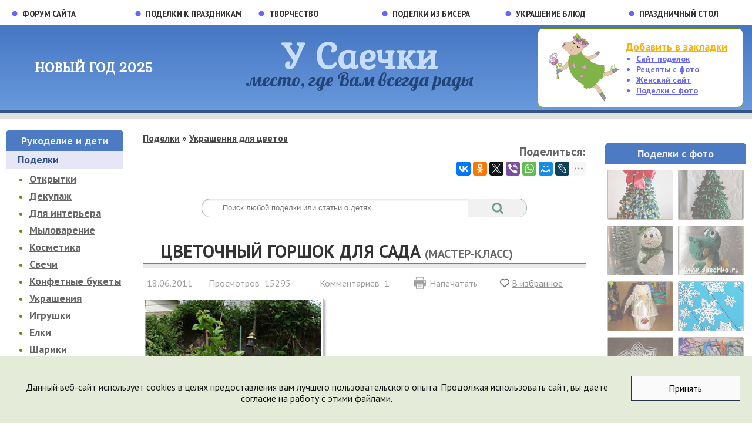

--- FILE ---
content_type: text/html; charset=UTF-8
request_url: http://saychata.ru/say/podelka_5803
body_size: 16169
content:
<!DOCTYPE HTML PUBLIC "-//W3C//DTD HTML 4.01 Transitional//EN">
<html>
<head>
<title>Цветочный горшок для сада - украшение цветов</title>
<link rel="shortcut icon" type="image/x-icon" href="/favicon.ico">
<link href='https://fonts.googleapis.com/css?family=PT+Sans:400,400italic,700,700italic|PT+Sans+Narrow:400,700|Lobster|Kurale&subset=latin,cyrillic' rel='stylesheet' type='text/css'>
<meta http-equiv="Content-Type" content="text/html; charset=UTF-8" />
<meta name="keywords" content="Как сделать цветочный горшок для сада, поделка с фото, украшения для цветов." />
<meta name="description" content="Украшения для цветов, цветочный горшок для сада, статья на сайте рукоделия Saychata.ru" />
<script data-skip-moving="true">(function(w, d, n) {var cl = "bx-core";var ht = d.documentElement;var htc = ht ? ht.className : undefined;if (htc === undefined || htc.indexOf(cl) !== -1){return;}var ua = n.userAgent;if (/(iPad;)|(iPhone;)/i.test(ua)){cl += " bx-ios";}else if (/Windows/i.test(ua)){cl += ' bx-win';}else if (/Macintosh/i.test(ua)){cl += " bx-mac";}else if (/Linux/i.test(ua) && !/Android/i.test(ua)){cl += " bx-linux";}else if (/Android/i.test(ua)){cl += " bx-android";}cl += (/(ipad|iphone|android|mobile|touch)/i.test(ua) ? " bx-touch" : " bx-no-touch");cl += w.devicePixelRatio && w.devicePixelRatio >= 2? " bx-retina": " bx-no-retina";if (/AppleWebKit/.test(ua)){cl += " bx-chrome";}else if (/Opera/.test(ua)){cl += " bx-opera";}else if (/Firefox/.test(ua)){cl += " bx-firefox";}ht.className = htc ? htc + " " + cl : cl;})(window, document, navigator);</script>


<link href="/bitrix/js/bquadro/cookienoties/styles/style.css?17565400612041" type="text/css"  rel="stylesheet" />
<link href="/bitrix/js/ui/design-tokens/dist/ui.design-tokens.css?171680089926358" type="text/css"  rel="stylesheet" />
<link href="/bitrix/js/ui/fonts/opensans/ui.font.opensans.css?16790758622555" type="text/css"  rel="stylesheet" />
<link href="/bitrix/js/main/popup/dist/main.popup.bundle.css?175161508431694" type="text/css"  rel="stylesheet" />
<link href="/bitrix/templates/.default/components/bitrix/breadcrumb/breadcrumb_new/style.css?1479919787375" type="text/css"  rel="stylesheet" />
<link href="/bitrix/templates/.default/components/bitrix/search.title/search_ind1/style.css?14468418603129" type="text/css"  rel="stylesheet" />
<link href="/bitrix/templates/.default/components/bitrix/catalog/template12/bitrix/catalog.element/.default/style.css?1507634234553" type="text/css"  rel="stylesheet" />
<link href="/bitrix/components/bitrix/forum.interface/templates/popup_image/style.css?1679587487230" type="text/css"  rel="stylesheet" />
<link href="/bitrix/templates/.default/components/bitrix/catalog/template12/bitrix/forum.topic.reviews/.default/style.css?14470924376514" type="text/css"  rel="stylesheet" />
<link href="/bitrix/templates/.default/components/bitrix/news.list/fest_left/style.css?147759004536" type="text/css"  data-template-style="true"  rel="stylesheet" />
<link href="/bitrix/templates/saychata_new/components/bitrix/voting.form/main_page/style.css?1446835883940" type="text/css"  data-template-style="true"  rel="stylesheet" />
<link href="/bitrix/templates/.default/components/bitrix/catalog.section/menu_right_1/style.css?1452527906341" type="text/css"  data-template-style="true"  rel="stylesheet" />
<link href="/inc/modal_form_css.css?15565379121131" type="text/css"  data-template-style="true"  rel="stylesheet" />
<link href="/fancybox/jquery.fancybox-1.3.4.css?14470870418852" type="text/css"  data-template-style="true"  rel="stylesheet" />
<link href="/bitrix/templates/saychata_new/styles.css?17659931862192" type="text/css"  data-template-style="true"  rel="stylesheet" />
<link href="/bitrix/templates/saychata_new/template_styles.css?176599318624542" type="text/css"  data-template-style="true"  rel="stylesheet" />







<meta property="og:title" content="Цветочный горшок для сада" />
<meta property="og:type" content="article" />
<meta property="og:image" content="http://saychata.ru/upload/iblock/ddc/04.jpg" />
<meta property="og:url" content="http://saychata.ru/say/podelka_5803" />
<meta property="og:site_name" content="Сайчата" />
<meta property="og:description" content="Украшения для цветов, цветочный горшок для сада, статья на сайте рукоделия Saychata.ru" />
<meta property="twitter:card" content="summary" />
<meta property="twitter:site" content="@SaechkaRu" />
<meta property="twitter:title" content="Цветочный горшок для сада" />
<meta property="twitter:image" content="http://saychata.ru/upload/iblock/ddc/04.jpg" />
<meta property="twitter:domain" content="saychata.ru" />
<meta property="twitter:description" content="Украшения для цветов, цветочный горшок для сада, статья на сайте рукоделия Saychata.ru" />
<script type="application/ld+json">
{
"@context": "http://schema.org",
"@type": "Article",
"headline": "Цветочный горшок для сада",
"publisher": "Saychata.Ru",
"author": "Татьяна (tatiana66)",
"image": "http://saychata.ru/upload/iblock/ddc/04.jpg",
"description": "Украшения для цветов, цветочный горшок для сада, статья на сайте рукоделия Saychata.ru"
}
</script>
<meta name="yandex-verification" content="9caa245d016a11e9" />
<meta name="google-site-verification" content="RxtMns_hN5amHYmkt7Ug-W0I0OdACBUZ__9j5bSI-aA" />
<!-- Yandex.RTB -->
</head>
<body><div id="bquadro_cookie_panel">
            <div id="bottom_cookies_panel" class="cookie-panel"
                 style="background-color:#e5ebd9;
                        color:#121314;">
                <div class="container">
                    <p>Данный веб-сайт использует cookies в целях предоставления вам лучшего пользовательского опыта. Продолжая использовать сайт, вы даете согласие на работу с этими файлами.</p>
                  <div class="cookie-panel__btn"
                       style="background-color:#fafafa;
                              color:#000000;">Принять
                  </div>
                </div>
            </div>
        </div><table class="haupt" cellpadding="0" cellspacing="0">
<tbody>
<tr class="menu_top">
	<td>
<table>
<tbody>
<tr class="menu_top_cat">
	<td>
		<span class="hidden-link-1" data-link="http://forum.saechka.ru/">Форум сайта</span>
	</td>
	<td>
		<a href="/say/cat_494/" title="Поделки к праздникам своими руками">Поделки к праздникам</a>
	</td>
	<td>
		<a href="/say/cat_415/" title="Творчество своими руками">Творчество</a>
	</td>
	<td>
		<a href="/say/cat_577/" title="Поделки из бисера">Поделки из бисера</a>
	</td>
	<td>
		<span class="hidden-link-1" data-link="http://saechka.ru/recipes/cat_144/">Украшение блюд</span>
	</td>
	<td>
		<span class="hidden-link-1" data-link="http://saechka.ru/holiday/">Праздничный стол</span>
	</td>
</tr>
</tbody>
</table>	</td>
</tr>
<tr>
	<td class="logo">
		<table cellpadding="0" cellspacing="0">
		<tbody>
		<tr class="logo_height">
			<td class="logo_left">
<noindex><a href="https://saechka.ru/holiday/newyear/" target="_blank" title="Новый год 2025" rel="nofollow" target="_blank">НОВЫЙ ГОД 2025</a></noindex>			</td>
			<td class="logo_center">
 <a href="/" title="Поделки">У Саечки</a>
				<div>
					место, где Вам всегда рады
				</div>
			</td>
			<td class="logo_right">
				<table>
				<tbody>
				<tr>
					<td class="drak">
					</td>
					<td class="menu_top_right">
 <a href="#" onclick="return add_favorite(this);" title="Добавить сайт в закладки">Добавить в закладки</a>
						<ul>
							<li><a href="/" title="Сайт рукоделия">Сайт поделок</a></li>
							<li><span class="hidden-link-1" data-link="http://saechka.ru/">Рецепты с фото</span></li>
							<li><span class="hidden-link-1" data-link="http://ladybee.ru/">Женский сайт</span></li>
							<li><a href="/handmade/" title="Поделки своими руками с фото">Поделки с фото</a></li>
						</ul>
					</td>
				</tr>
				</tbody>
				</table>
			</td>
		</tr>
		<tr class="logo_th_1">
			<th colspan="3">
			</th>
		</tr>
		</tbody>
		</table>
	</td>
</tr>
<tr>
	<td>
		<table cellpadding="0" cellspacing="0" class="work">
		<tbody>
		<tr>
			<td class="menu_left">
				<table cellpadding="0" cellspacing="0">
				<tbody>



				<tr>
					<td>
						<table class="int_fest_left">
						<tbody>
						<tr>
						</tr>
						</tbody>
						</table>
					</td>
				</tr>





				<tr>
					<td class="left_bott">
<table cellpadding="0" cellspacing="0">
<tbody>
<tr>
	<td>
		<table cellpadding="0" cellspacing="0" class="cat">
		<tbody>
		<tr>
			<td>
				 Рукоделие и дети
			</td>
		</tr>
		</tbody>
		</table>
	</td>
</tr>
<tr>
	<td class="cat_1">
 <a href="/say/cat_421/" title="Поделки">Поделки</a>
	</td>
</tr>
<tr>
	<td>
		<ul>
			<li><a href="/say/cat_467/" title="Открытки">Открытки</a></li>
			<li><a href="/say/cat_496/" title="Декупаж">Декупаж</a></li>
			<li><a href="/say/cat_447/" title="Поделки для интерьера">Для интерьера</a></li>
			<li><a href="/say/cat_742/" title="Мыловарение в домашних условиях">Мыловарение</a></li>
			<li><a href="/say/cat_744/" title="Косметика ручной работы">Косметика</a></li>
			<li><a href="/say/cat_745/" title="Свечи и подсвечники">Свечи</a></li>
			<li><a href="/say/cat_775/" title="Конфетные букеты своими руками">Конфетные букеты</a></li>
			<li><a href="/say/cat_562/" title="Украшения">Украшения</a></li>
			<li><a href="/say/cat_600/" title="Игрушки своими руками">Игрушки</a></li>
			<li><a href="/say/cat_746/" title="Елочки своими руками">Елки</a></li>
			<li><a href="/say/cat_698/" title="Поделки из воздушных шариков">Шарики</a></li>
			<li><a href="/say/cat_601/" title="Паперкрафт и поделки из бумаги">Бумага</a></li>
			<li><a href="/say/cat_596/" title="Лепка">Лепка</a></li>
			<li><a href="/say/cat_528/" title="Упаковка подарков к праздникам своими руками">Упаковка подарков</a></li>
			<li><a href="/say/cat_603/" title="Остальные поделки своими руками">Остальные поделки</a></li>
		</ul>
	</td>
</tr>
<tr>
	<td class="cat_2">
 <a title="Все поделки своими руками" href="/say/cat_415/">Все поделки</a>
	</td>
</tr>
<tr>
	<td>
		<ul>
			<li><a href="/say/cat_416/" title="Бисероплетение, Уроки бисероплетения">Бисероплетение</a></li>
			<li><a href="/say/cat_417/" title="Вязание на спицах, схемы, изделия">Вязание на спицах</a></li>
			<li><a href="/say/cat_586/" title="Вязание крючком, схемы, изделия">Вязание крючком</a></li>
			<li><a href="/say/cat_418/" title="Шитье, схемы, выкройки, изделия">Шитье</a></li>
			<li><a href="/say/cat_788/" title="Валяние из шерсти">Валяние</a></li>
			<li><a href="/say/cat_419/" title="Вышивка, схемы, изделия">Вышивка</a></li>
			<li><a href="/say/cat_420/" title="Макраме, схемы, изделия">Макраме</a></li>
		</ul>
	</td>
</tr>
<tr>
	<td class="cat_1">
 <a href="/costume/" title="Костюмы для праздников">Костюмы</a>
	</td>
</tr>
<tr>
	<td>
		<ul>
			<li><a href="/say/cat_385/" title="Планирование беременности">Планирование</a></li>
			<li><a href="/say/cat_391/" title="Беременность и роды">Беременность и роды</a></li>
			<li><a href="/say/cat_396/" title="Пол ребенка">Пол ребенка</a></li>
			<li><a href="/say/cat_401/" title="Развитие и воспитание детей">Развитие и воспитание</a></li>
			<li><a href="/say/cat_663/" title="Детское здоровье">Здоровье детей</a></li>
			<li><a href="/say/cat_408/" title="Для детей">Для детей</a></li>
			<li><a href="/say/cat_410/" title="Поделки с детьми">Поделки с детьми</a></li>
			<li><span class="hidden-link-1" data-link="http://saechka.ru/recipes/cat_439/">Рецепты для детей</span></li>
		</ul>
	</td>
</tr>
<tr>
	<td class="cat_3">
 <a href="/say/">Все разделы</a>
	</td>
</tr>
</tbody>
</table>					</td>
				</tr>
				<tr>
					<td class="left_bott">
<table cellspacing="0" cellpadding="0" class="int_fak">
<tbody>
<tr>
	<td>
		<p>
			<span class="hidden-link-1" data-link="http://saechka.ru/recipes/recipe_kak_poyavilsya_biskvit">Как появился бисквит?</span>
		</p>
		<p>
			<span class="hidden-link-1" data-link="http://saechka.ru/recipes/recipe_kak_poyavilsya_biskvit"><img class="img_small" src="/upload/iblock/b1e/kak_poyavilsya_biskvit_1.jpg" width="115" height="86" alt="Как появился бисквит?"></span>
		</p>
		<p>
			Кто изобрел бисквит сегодня доподлинно неизвестно, однако впервые о нем упоминается при описании пищи английских моряков. В те времена его называли "морскими сухарями". Дело было в том, что в бисквите нет...		</p>
	</td>
</tr>
</tbody>
</table>					</td>
				</tr>
				<tr>
					<td class="left_bott">
						<table cellpadding="0" cellspacing="0" class="kat">
						<tbody>
						<tr>
							<td>
								<table>
								<tbody>
								<tr>
									<td class="cat">
										 Наш опрос
									</td>
								</tr>
								</tbody>
								</table>
							</td>
						</tr>
						<tr>
							<td>
								<table class="cat_border">
								<tbody>
								<tr>
									<td>
<!--'start_frame_cache_vote992'-->
<span class="vot"></span>


<div class="voting-form-box">
	<form action="/say/podelka_5803" method="post">
	<input type="hidden" name="vote" value="Y">
	<input type="hidden" name="PUBLIC_VOTE_ID" value="23">
	<input type="hidden" name="VOTE_ID" value="23">
	<input type="hidden" name="sessid" id="sessid" value="08f516b3d1816a68afa31e7acd74cadf" />
	
		
		<p class="vot">Где Вы встретили Новый год?</p>

													<label><input  type="radio" name="vote_radio_32" value="115"  /> дома</label>
					<br />
				
													<label><input  type="radio" name="vote_radio_32" value="116"  /> у друзей</label>
					<br />
				
													<label><input  type="radio" name="vote_radio_32" value="117"  /> у родственников</label>
					<br />
				
													<label><input  type="radio" name="vote_radio_32" value="118"  /> на улице</label>
					<br />
				
													<label><input  type="radio" name="vote_radio_32" value="119"  /> в ресторане (клубе и пр.)</label>
					<br />
				
													<label><input  type="radio" name="vote_radio_32" value="120"  /> в путешествии</label>
					<br />
				
													<label><input  type="radio" name="vote_radio_32" value="121"  /> в транспорте</label>
					<br />
				
				<br />
	
	
	<span class="vot_cen"><input class="vot_inp" type="submit" name="vote" value="Голосовать"></span>

	</form>

</div>

<!--'end_frame_cache_vote992'--> 
									</td>
								</tr>
								</tbody>
								</table>
							</td>
						</tr>
						</tbody>
						</table>
					</td>
				</tr>
				<tr>
					<td class="left_bott">
						<table cellpadding="0" cellspacing="0" class="kat">
						<tbody>
						<tr>
							<td>
								<table>
								<tbody>
								<tr>
									<td class="cat">
										 Статистика
									</td>
								</tr>
								</tbody>
								</table>
							</td>
						</tr>
						<tr>
							<td>
								<table class="cat_border">
								<tbody>
								<tr>
									<td>
										<p>
<noindex>

<!-- Rating Mail.ru counter -->
<noscript><div>
<img src="https://top-fwz1.mail.ru/counter?id=1030284;js=na" style="border:0;position:absolute;left:-9999px;" />
</div></noscript>
<!-- //Rating Mail.ru counter -->
<!-- Rating Mail.ru logo -->
<noindex><a href="https://top.mail.ru/jump?from=1030284" target="_blank" rel="nofollow" target="_blank">
<img src="https://top-fwz1.mail.ru/counter?id=1030284;t=479;l=1" style="border:0;" height="31" width="88" /></a></noindex>
<!-- //Rating Mail.ru logo -->

<!--LiveInternet counter--><script data-skip-moving="true"><!--
document.write("<a href='//www.liveinternet.ru/click;saechka' "+
"target=_blank><img src='//counter.yadro.ru/hit;saechka?t21.10;r"+
escape(document.referrer)+((typeof(screen)=="undefined")?"":
";s"+screen.width+"*"+screen.height+"*"+(screen.colorDepth?
screen.colorDepth:screen.pixelDepth))+";u"+escape(document.URL)+
";"+Math.random()+
"' "+
"width='88' height='31'><\/a>")
//--></script><!--/LiveInternet-->

<!-- Yandex.Metrika counter -->
<noscript><div><img src="//mc.yandex.ru/watch/80677?cnt-class=1" style="position:absolute; left:-9999px;" alt="" /></div></noscript>
<!-- /Yandex.Metrika counter -->

<!-- Yandex.Metrika counter -->
 <!-- 1 вставка -->
<noscript><div><img src="https://mc.yandex.ru/watch/39935230" style="position:absolute; left:-9999px;" alt="" /></div></noscript>
<!-- /Yandex.Metrika counter -->

</noindex>										</p>
									</td>
								</tr>
								</tbody>
								</table>
							</td>
						</tr>
						</tbody>
						</table>
					</td>
				</tr>
				</tbody>
				</table>
			</td>
			<td class="work_area">
				<table class="worar">
				<tbody>
				<tr>
					<td>
				<table cellpadding="0" cellspacing="0">
<tbody>
<tr>
	<td>
<ul class="breadcrumb-navigation"><li itemscope><a class="kk" href="/say/cat_415/">Поделки</a></li><li><span>&nbsp;&raquo;&nbsp;</span></li><li itemscope><a class="kk" href="/say/cat_602/">Украшения для цветов</a></li></ul>	</td>
</tr>
<tr class="soz-right">
	<td><span class="soc_pod_top">Поделиться:</span> 
<div class="api-yashare soz-marg">
		<div id="bx_2465239627_1"
					data-services="vkontakte,facebook,odnoklassniki,gplus,twitter,viber,whatsapp,moimir,lj,tencentWeibo,surfingbird,sinaWeibo,delicious,evernote,pinterest,linkedin,blogger,tumblr,renren,pocket,qzone,digg"
							data-size="m"
									data-limit="7"
							data-copy="first"
										data-lang="ru"
				
												  class="ya-share2"></div>
</div>	</td>
</tr>
<tr>
	<td class="poisk">
	<div id="title-search" class="bx_search_container">
		<form action="/search/index.php">
			<div class="bx_field">
				<input id="title-search-input" type="text" placeholder="Поиск любой поделки или статьи о детях" name="q" value="" autocomplete="off" class="bx_input_text"/>
				<input name="s" type="submit" value="" class="bx_input_submit"/>
			</div>
		</form>
	</div>
	</td>
</tr>
<tr>
	<td class="left_bott">
<style>
p font.errortext{
	display:none;
}
</style>

<div itemscope itemtype=http://schema.org/Article>
<div class="catalog-element">
	<table cellspacing="0" cellpadding="0">
	<tbody>
	<tr>
		<td class="title_bottom">
			<h1 itemprop="headline">Цветочный горшок для сада</h1>
<span class="rec_mira_1">(мастер-класс)</span>
		</td>
	</tr>
	<tr>
		<td class="title_top">
			<table cellspacing="0" cellpadding="0" class="rec_bar">
			<tbody>
			<tr>
				<td>
<!-- дата -->
				<span itemprop="datePublished" content="2011-06-18">
					18.06.2011				</span>
<!-- end дата -->
				</td>
				<td>
Просмотров: 15295				</td>
				<td>
Комментариев: 1				</td>
				<td class="print">
 <span class="hidden-link-1" data-link="/say/podelka_5803?print=Y">Напечатать</span>
				</td>
				<td class="izb">
 <a href="#" onclick="return add_favorite(this);" title="Добавить в избранное" rel="nofollow">В избранное</a>
				</td>
			</tr>
			</tbody>
			</table>
		</td>
	</tr>
	<tr>
		<td>
			<table cellspacing="0" cellpadding="0">
			<tbody>
			<tr>
				<td class="rec_foto">
																	<a data-lightbox="gallery" class="photo" href="/upload/iblock/ddc/04.jpg"><img class="rec_img" src="/upload/iblock/ddc/04.jpg" width="300" height="380" alt="Цветочный горшок для сада" itemprop="image"></a>
														</td>
				<td class="rec_info">
<!-- раздел -->
<div class="some_class">
	Раздел:
			<a class="rec_razd" href="/say/cat_602/" title="Украшения для цветов">
		Украшения для цветов		</a>
	</div>
<!-- end раздел -->

 <div class="some_class">
 автор: <span class="rec_kuh" itemprop="author">Татьяна (tatiana66)</span>
 </div>





<div class="some_class metki_top">
	Присоединиться:
</div>
<div>
<span class="hidden-link-1" data-link="https://zen.yandex.ru/saechka"><span class="soz_seti_zen"><img src="/img/ya_1.png" class="two"><img src="/img/zen.png" class="one"></span></span>
<span class="hidden-link-1" data-link="https://www.facebook.com/groups/saechka/"><span class="soz_seti_fb"><img class="two" src="/img/fb_1.png" /><img class="one" src="/img/fb.png" /></span></span>
<span class="hidden-link-1" data-link="https://vk.com/saechkaru"><span class="soz_seti_vk"><img class="two" src="/img/vk_1.png" /><img class="one" src="/img/vk.png" /></span></span>
<span class="hidden-link-1" data-link="https://ok.ru/SaechkaRu"><span class="soz_seti_ok"><img src="/img/ok_1.png" class="two"><img src="/img/ok.png" class="one"></span></span>
<span class="hidden-link-1" data-link="https://yandex.ru/collections/user/saechka/podelki-svoimi-rukami/"><span class="soz_seti_ya"><img src="/img/ya_1.png" class="two"><img src="/img/ya.png" class="one"></span></span>
<span class="hidden-link-1" data-link="https://www.pinterest.ru/saechkaru/рецепты-и-украшение-блюд/"><span class="soz_seti_pin"><img src="/img/pin_1.png" class="two"><img src="/img/pin.png" class="one"></span></span>
</div>
					<div class="rec_add">
 <a target="_blank" href="/add/">Добавить свою поделку</a>
					</div>
				</td>
			</tr>
			</tbody>
			</table>
		</td>
	</tr>
	<tr>
		<td>


				<p>
<!-- Yandex.RTB R-A-2123471-4 -->
<div id="yandex_rtb_R-A-2123471-4"></div>
				</p>


			<h2>Как сделать - «Цветочный горшок для сада»:</h2>
					<div class="instr num" itemprop="articleBody"><p>Был у меня вот такой вот <strong>цветочный горшок</strong>, достался в наследство от бывших хозяев... </p>

<p align="center"><img class="img" title="горшок" alt="горшок" src="/images/creativ/sam/gorshok0.jpg" width="350" height="262"  /> </p>

<p>Поскоблила его шпателем, наждачной бумагой, покрыла белой краской из пульверизатора 3 раза: </p>

<p align="center"><img class="img" title="горшок" alt="горшок" src="/images/creativ/sam/gorshok01.jpg" width="350" height="262"  /> </p>

<p>Потом серебряной краски из пульверизатора: </p>

<p align="center"><img class="img" title="горшок" alt="горшок" src="/images/creativ/sam/gorshok02.jpg" width="350" height="262"  /> </p>

<p>На губку выдавила немного голубой краски и размазала произвольно: </p>

<p align="center"><img class="img" title="горшок" alt="горшок" src="/images/creativ/sam/gorshok03.jpg" width="350" height="262"  /> </p>

<p>Затем использовала зелёную, немного белую краски: </p>

<p align="center"><img class="img" title="горшок" alt="горшок" src="/images/creativ/sam/gorshok4.jpg" width="350" height="262"  /> </p>

<p>&quot;Почпокала&quot; губкой золотистой краской: </p>

<p align="center"><img class="img" title="горшок" alt="горшок" src="/images/creativ/sam/gorshok5.jpg" width="350" height="262"  /> </p>

<p>Покрыла лаком и вот <strong>цветочный горшок</strong> готов!</p>
</div>
			<div class="rec_app">
				<p>
					Приятных поделок!
				</p>
			</div>
		</td>
	</tr>
	<tr>
		<td class="rec_sluch_tabl">
			<table class="rec_sluch">
			<tbody>
			<tr>
				<td>
<table class="sluch_tlb">
<tbody>
<tr>
	<td>
			<span class="hidden-link" data-link="/say/podelka_3780"><img class="img_small" src="/upload/iblock/541/zveri_iz_lozhek_1.jpg" width="200" height="150" alt="Звери из деревянных ложек"></span>
		</td>
</tr>
<tr>
	<td>
		<a href="/say/podelka_3780" title="Звери из деревянных ложек">Звери из деревянных ложек</a>
	</td>
</tr>
</tbody>
</table>
				</td>
				<td>
<table class="sluch_tlb">
<tbody>
<tr>
	<td>
			<span class="hidden-link" data-link="/say/podelka_6824"><img class="img_small" src="/upload/iblock/c3a/01.jpg" width="200" height="150" alt="Смесь для печенья"></span>
		</td>
</tr>
<tr>
	<td>
		<a href="/say/podelka_6824" title="Смесь для печенья">Смесь для печенья</a>
	</td>
</tr>
</tbody>
</table>
				</td>
				<td>
<table class="sluch_tlb">
<tbody>
<tr>
	<td>
			<span class="hidden-link" data-link="/say/podelka_petuh_origami"><img class="img_small" src="/upload/iblock/434/petuh_origami_1.jpg" width="200" height="150" alt="Петух оригами"></span>
		</td>
</tr>
<tr>
	<td>
		<a href="/say/podelka_petuh_origami" title="Петух оригами">Петух оригами</a>
	</td>
</tr>
</tbody>
</table>
				</td>
			</tr>
			</tbody>
			</table>
		</td>
	</tr>
	<tr>
		<td>
			<table>
			<tbody>
			<tr>
				<td>
				<span class="rec_pohoz">Похожие статьи:</span>
		<ul class="rec_pohoz">
			<li><a href="/say/podelka_3741" title="Плетение корзинок из газетных полос">Плетение корзинок из газетных полос</a></li>
			<li><a href="/say/podelka_2423" title="Кашпо для домашних растений">Кашпо для домашних растений</a></li>
			<li><a href="/say/podelka_prostoe_ukrashenie_dlya_rasteniy" title="Простое украшение для комнатных растений">Простое украшение для комнатных растений</a></li>
			</ul>
		
					</td>
				<td class="rec_pod">
					<div class="some_class rec_podel">
						 Поделиться:
<div class="api-yashare soz-marg">
		<div id="bx_200918001_2"
					data-services="vkontakte,facebook,odnoklassniki,gplus,twitter,viber,whatsapp,moimir,lj,blogger,delicious,digg,evernote,linkedin,pinterest,pocket,qzone,renren,sinaWeibo,surfingbird,tencentWeibo,tumblr"
							data-size="m"
									data-limit="7"
							data-copy="first"
										data-lang="ru"
				
												  class="ya-share2"></div>
</div>					</div>
				</td>
			</tr>
			</tbody>
			</table>
		</td>
	</tr>
	</tbody>
	</table>
</div>
</div>

<br />
<table cellpadding="0" cellspacing="0">
<tbody>
<tr>
	<td class="komm_bottom">
		Комментарии:
	</td>
</tr>
<tr>
	<td class="komm_top komm_nav">
	</td>
</tr>
<tr>
	<td>
		<table class="forum-reviews-messages" cellpadding="0" cellspacing="0">
		<tbody>
		<tr>
			<th class="komm_top_1">
		<a name="message3859"></a>
<span class="komm_autor">Гость</span>, <span class="komm_data">19 июля 2011 23:22</span>
			</th>
		</tr>
		<tr>
			<td>
<div class="forum-text" id="message_text_3859"><img src="http://s58.radikal.ru/i161/1107/d4/955d3fdf8cd4.gif" id="popup_1243125136" border="0" style="max-width:300px;max-height:300px;" data-bx-viewer="image" data-bx-src="http://s58.radikal.ru/i161/1107/d4/955d3fdf8cd4.gif" data-bx-image="http://s58.radikal.ru/i161/1107/d4/955d3fdf8cd4.gif" data-bx-onload="Y" /></div>
			</td>
		</tr>
		<tr>
			<th class="komm_line">
				<div class="controls-reviews">
	<a href="#review_anchor" title="Для вставки цитаты в форму ответа выделите ее и нажмите сюда" class="button-small" onMouseDown="quoteMessageEx('Гость', 'message_text_3859')">Цитировать</a>
				</div>
		<div class="komm_otv"><a href="#review_anchor" title="Имя" class="button-small" onMouseDown="reply2author('Гость,')">Ответить</a></div>
			</th>
		</tr>
		<tr>
			<th class="komm_top_1">
		<a name="message4387"></a>
<span class="komm_autor">Гость</span>, <span class="komm_data">4 ноября 2011 13:43</span>
			</th>
		</tr>
		<tr>
			<td>
<div class="forum-text" id="message_text_4387">Почему-то все теперь стремятся всячески замаскировать натуральный цвет дерева или керамики чем-то. Это что - такая тяга все переделать? <br />Конечно, у каждого свой вкус, но мне кажется, что на природе хорошо будет смотреться именно натуральная глина, натуральное дерево и т.д. Именно потому, что они естественно вписываются в природные пейзажи, природные краски.<br />Впрочем, кому как...</div>
			</td>
		</tr>
		<tr>
			<th class="komm_line">
				<div class="controls-reviews">
	<a href="#review_anchor" title="Для вставки цитаты в форму ответа выделите ее и нажмите сюда" class="button-small" onMouseDown="quoteMessageEx('Гость', 'message_text_4387')">Цитировать</a>
				</div>
		<div class="komm_otv"><a href="#review_anchor" title="Имя" class="button-small" onMouseDown="reply2author('Гость,')">Ответить</a></div>
			</th>
		</tr>
		</tbody>
		</table>
	</td>
</tr>
<tr>
	<td>
<a name="review_anchor"></a>
	</td>
</tr>
<tr>
	<td>
		<table cellpadding="0" cellspacing="0">
		<tbody>
		<tr>
			<td>
				<table cellpadding="0" cellspacing="0" class="komm">
				<tbody>
				<tr>
					<td>

<form action="/say/podelka_5803#review_anchor" method="post" name="REPLIER" id="REPLIER" enctype="multipart/form-data" onsubmit="return ValidateForm(this);" onmouseover="if(init_form){init_form(this)}" >
	<input type="hidden" name="back_page" value="/say/podelka_5803" />
	<input type="hidden" name="ELEMENT_ID" value="5803" />
	<input type="hidden" name="SECTION_ID" value="" />
	<input type="hidden" name="save_product_review" value="Y" />
	<input type="hidden" name="sessid" id="sessid_1" value="08f516b3d1816a68afa31e7acd74cadf" />	<table class="forum-reviews-form data-tabe" cellpadding="0" cellspacing="0">
	<thead><tr>
			<th>Ваше имя:</th>
			<td><input type="text" name="REVIEW_AUTHOR" value="Guest" /></th>
		</tr></thead>
	<tbody>
		<tr><td class="forum-smile">
				<table class="forum-smile">
					<tr><th colspan="3">Смайлики</th></tr>
					<tr align="center"><td width="33%"><img src="/bitrix/images/forum/smile/smile.gif" alt="Улыбающийся" title="Улыбающийся" border="0" width="20" height="24" class="smiles-list" alt="smile:)" onclick="if(emoticon){emoticon(':)');}" name="smile"  id=':)' />&nbsp;</td>
<td width="33%"><img src="/bitrix/images/forum/smile/sad.gif" alt="Грустный" title="Грустный" border="0" width="20" height="24" class="smiles-list" alt="smile:(" onclick="if(emoticon){emoticon(':(');}" name="smile"  id=':(' />&nbsp;</td>
<td width="33%"><img src="/bitrix/images/forum/smile/wink.gif" alt="Намекающий" title="Намекающий" border="0" width="20" height="20" class="smiles-list" alt="smile;)" onclick="if(emoticon){emoticon(';)');}" name="smile"  id=';)' />&nbsp;</td>
</tr><tr align="center"><td width="33%"><img src="/bitrix/images/forum/smile/biggrin.gif" alt="Смеющийся" title="Смеющийся" border="0" width="18" height="18" class="smiles-list" alt="smile:lol:" onclick="if(emoticon){emoticon(':lol:');}" name="smile"  id=':lol:' />&nbsp;</td>
<td width="33%"><img src="/bitrix/images/forum/smile/cry.gif" alt="Рыдающий" title="Рыдающий" border="0" width="31" height="22" class="smiles-list" alt="smile:cry:" onclick="if(emoticon){emoticon(':cry:');}" name="smile"  id=':cry:' />&nbsp;</td>
<td width="33%"><img src="/bitrix/images/forum/smile/eek.gif" alt="В шоке" title="В шоке" border="0" width="18" height="26" class="smiles-list" alt="smile:shock:" onclick="if(emoticon){emoticon(':shock:');}" name="smile"  id=':shock:' />&nbsp;</td>
</tr><tr align="center"><td width="33%"><img src="/bitrix/images/forum/smile/lad.gif" alt="Как мило" title="Как мило" border="0" width="36" height="23" class="smiles-list" alt="smile:lad:" onclick="if(emoticon){emoticon(':lad:');}" name="smile"  id=':lad:' />&nbsp;</td>
<td width="33%"><img src="/bitrix/images/forum/smile/evil.gif" alt="Злой" title="Злой" border="0" width="28" height="24" class="smiles-list" alt="smile:mad:" onclick="if(emoticon){emoticon(':mad:');}" name="smile"  id=':mad:' />&nbsp;</td>
<td width="33%"><img src="/bitrix/images/forum/smile/redface.gif" alt="Смущенно" title="Смущенно" border="0" width="18" height="19" class="smiles-list" alt="smile:oops:" onclick="if(emoticon){emoticon(':oops:');}" name="smile"  id=':oops:' />&nbsp;</td>
</tr><tr align="center"><td width="33%"><img src="/bitrix/images/forum/smile/flower.gif" alt="С цветами" title="С цветами" border="0" width="30" height="32" class="smiles-list" alt="smile:flower:" onclick="if(emoticon){emoticon(':flower:');}" name="smile"  id=':flower:' />&nbsp;</td>
<td width="33%"><img src="/bitrix/images/forum/smile/love.gif" alt="С любовью" title="С любовью" border="0" width="22" height="29" class="smiles-list" alt="smile:love:" onclick="if(emoticon){emoticon(':love:');}" name="smile"  id=':love:' />&nbsp;</td>
<td width="33%"><img src="/bitrix/images/forum/smile/tease.gif" alt="Дразнящий" title="Дразнящий" border="0" width="18" height="18" class="smiles-list" alt="smile:P" onclick="if(emoticon){emoticon(':P');}" name="smile"  id=':P' />&nbsp;</td>
</tr><td> </td><td> </td><td> </td>				</table>
			</td>
			<td><table class="forum-toolbars" cellpadding="0" cellspacing="0"><tr class="top"><td>
	<div class="form_button button_bold" id="form_b" title="Жирный текст (alt + b)"></div>
	<div class="form_button button_italic" id="form_i" title="Наклонный текст (alt + i)"></div>
	<div class="form_button button_underline" id="form_u" title="Подчеркнутый текст (alt + u)"></div>
	<div class="form_button button_url" id="form_url" title="Ввод гиперссылки (alt + h)"></div>
	<div class="form_button button_img" id="form_img" title="Подключение изображения (alt + g)"></div>
	<div class="form_button button_quote" id="form_quote" title="Цитировать"></div>
	<div class="form_button button_list" id="form_list" title="Оформление текста в виде списка (alt + l)"></div>
	<div class="form_button button_translit" id="form_translit" title="Перекодировка транслита / латиницы (alt + t)"></div>
	<div class="button_closeall" title="Закрыть все открытые тэги" id="form_closeall" style="display:none;">
		<a href="javascript:void(0)">Закрыть все теги</a></div>
</td></tr>
<tr class="post_message"><td>
<textarea name="REVIEW_TEXT" id="REVIEW_TEXT" tabindex=""></textarea></td></tr>
</table><div class="forum-reviews-info">	<div class="smiles"><input type="checkbox" name="REVIEW_USE_SMILES" id="REVIEW_USE_SMILES" value="Y" checked="checked" tabindex="1" /><label for="REVIEW_USE_SMILES">Вы хотите <b>разрешить</b> смайлики в этом сообщении?</label></div>	<div class="captcha" style="clear:both;">
	Защита от автоматических сообщений:<br />
	<span style="float:left;"><img src="/bitrix/tools/captcha.php?captcha_code=0da2cc77802572782986b258051f2da7" alt="Защита от автоматических сообщений" /></span>
	Символы на картинке:<br /><input type="text" name="captcha_word" />
	
	<input type="hidden" name="captcha_code" value="0da2cc77802572782986b258051f2da7"/>
	</div>
	<div style="clear:both;"></div><input type="submit" value="Отправить" name="send_comment" />
</div>
		</td>
	</tr>
	</tbody>
</table>
</form>

					</td>
				</tr>
				</tbody>
				</table>
			</td>
		</tr>
		</tbody>
		</table>
	</td>
</tr>
<tr>
	<td class="komm_mod">
		Сообщение будет опубликовано после проверки Модератором.
	</td>
</tr>
</tbody>
</table>	</td>
</tr>
</tbody>
</table>
					</td>
				</tr>
				<tr>
					<td>
					</td>
				</tr>
				</tbody>
				</table>
			</td>
			<td class="menu_right">
				<table cellpadding="0" cellspacing="0">
				<tbody>
				<tr>
					<td class="left_bott">
					</td>
				</tr>
				<tr>
					<td class="left_bott">
<table cellpadding="0" cellspacing="0" class="kat">
<tbody>
<tr>
	<td class="cat">
		Поделки с фото
	</td>
</tr>
<tr>
	<td class="menu_right_foto">

<table cellpadding="0" cellspacing="0">
<tbody>

								<tr>
				<td width="50%" id="bx_3966226736_4228">
											<a href="/say/podelka_4228"><img src="/upload/iblock/7c4/yelka_iz_konfet_1.jpg" width="110" height="83" alt="Ёлка из конфет"></a>
							</td>
										<td width="50%" id="bx_3966226736_5964">
											<a href="/say/podelka_5964"><img src="/upload/iblock/594/elka_kanzashi_1.jpg" width="110" height="83" alt="Ёлка канзаши"></a>
							</td>
				</tr>
										<tr>
				<td width="50%" id="bx_3966226736_5988">
											<a href="/say/podelka_5988"><img src="/upload/iblock/b4c/snegovik_1.jpg" width="110" height="83" alt="Снеговик своими руками"></a>
							</td>
										<td width="50%" id="bx_3966226736_5826">
											<a href="/say/podelka_5826"><img src="/upload/iblock/05f/04_1.jpg" width="110" height="83" alt="Вязаный дракон"></a>
							</td>
				</tr>
										<tr>
				<td width="50%" id="bx_3966226736_5280">
											<a href="/say/podelka_5280"><img src="/upload/iblock/9ea/angelochek_1.jpg" width="110" height="83" alt="Ангелочек"></a>
							</td>
										<td width="50%" id="bx_3966226736_3783">
											<a href="/say/podelka_3783"><img src="/upload/iblock/a89/snezhinki_iz_bumagi_1.jpg" width="110" height="83" alt="Снежинки из бумаги"></a>
							</td>
				</tr>
										<tr>
				<td width="50%" id="bx_3966226736_3784">
											<a href="/say/podelka_3784"><img src="/upload/iblock/305/obemnaya_snezhinka_1.jpg" width="110" height="83" alt="Объемная снежинка"></a>
							</td>
										<td width="50%" id="bx_3966226736_3791">
											<a href="/say/podelka_3791"><img src="/upload/iblock/69d/girlyanda_obemnaya_1.jpg" width="110" height="83" alt="Гирлянда объемная из цветной бумаги"></a>
							</td>
				</tr>
										<tr>
				<td width="50%" id="bx_3966226736_5151">
											<a href="/say/podelka_5151"><img src="/upload/iblock/c6c/novogodniy_snegovik_1.jpg" width="110" height="83" alt="Новогодний снеговик"></a>
							</td>
										<td width="50%" id="bx_3966226736_5242">
											<a href="/say/podelka_5242"><img src="/upload/iblock/333/elka_iz_shishek_1.jpg" width="110" height="83" alt="Ёлка из шишек"></a>
							</td>
				</tr>
										<tr>
				<td width="50%" id="bx_3966226736_5220">
											<a href="/say/podelka_5220"><img src="/upload/iblock/2d2/podelka_k_novomu_godu_1.jpg" width="110" height="83" alt="Поделка с ребенком к Новому году"></a>
							</td>
										<td width="50%" id="bx_3966226736_2628">
											<a href="/say/podelka_2628"><img src="/upload/iblock/694/ukrashenie.jpg" width="110" height="83" alt="Новогодний «венок» для праздничного стола"></a>
							</td>
				</tr>
										<tr>
				<td width="50%" id="bx_3966226736_3752">
											<a href="/say/podelka_3752"><img src="/upload/iblock/a37/elochka_iz_perev_1.jpg" width="110" height="83" alt="Нежная &quot;елочка&quot; из перьев"></a>
							</td>
										<td width="50%" id="bx_3966226736_3787">
											<a href="/say/podelka_3787"><img src="/upload/iblock/ca7/shariki_iz_bumagi_1.jpg" width="110" height="83" alt="Шарики из бумаги"></a>
							</td>
				</tr>
						</tbody>
</table>
	</td>
</tr>
</tbody>
</table>					</td>
				</tr>
				<tr>
					<td class="left_bott">
<table cellpadding="0" cellspacing="0" class="kat">
<tbody>
<tr>
	<td>
		<table>
		<tbody>
		<tr>
			<td class="cat">
				 Форум
			</td>
		</tr>
		</tbody>
		</table>
	</td>
</tr>
<tr>
	<td>
		<table class="cat_border">
		<tbody>
		<tr>
			<td>
 <div class="rss-show cat_bor_1">
				21.01.2026				- <noindex><a target="_blank" href="https://forum.saechka.ru/index.php/topic/10047-pogoda-za-oknom-2023-plius-2024/" rel="nofollow" target="_blank">Погода за окном 2023 ПЛЮС 2024</a></noindex>
					<br />
				21.01.2026				- <noindex><a target="_blank" href="https://forum.saechka.ru/index.php/topic/9315-ekspress-kafe-vasilisy-ii/" rel="nofollow" target="_blank">Экспресс - кафе Василисы  II</a></noindex>
					<br />
				19.01.2026				- <noindex><a target="_blank" href="https://forum.saechka.ru/index.php/topic/10203-chto-ia-sejchas-delaiu-2023-2024-2025/" rel="nofollow" target="_blank">Что я сейчас делаю, 2023-2024-2025</a></noindex>
					<br />
				10.01.2026				- <noindex><a target="_blank" href="https://forum.saechka.ru/index.php/topic/10317-ia-i-nejroset/" rel="nofollow" target="_blank">Я и Нейросеть</a></noindex>
					<br />
</div>			</td>
		</tr>
		</tbody>
		</table>
	</td>
</tr>
</tbody>
</table>					</td>
				</tr>
				<tr>
					<td class="left_bott">
<table cellpadding="0" cellspacing="0" class="kat">
<tbody>
<tr>
	<td class="cat">
		Бисероплетение
	</td>
</tr>
<tr>
	<td class="menu_right_foto">

<table cellpadding="0" cellspacing="0">
<tbody>

								<tr>
				<td width="50%" id="bx_1970176138_9650">
											<a href="/say/podelka_bonsay_siren"><img src="/upload/iblock/e97/bonsay_siren_.jpg" width="110" height="83" alt="Бонсай &quot;Сирень&quot;"></a>
							</td>
										<td width="50%" id="bx_1970176138_9923">
											<a href="/say/podelka_tsvetushchiy_goroshek_iz_bisera"><img src="/upload/iblock/6ec/goroshek_iz_bisera_.jpg" width="110" height="83" alt="Цветущий горошек из бисера"></a>
							</td>
				</tr>
										<tr>
				<td width="50%" id="bx_1970176138_9574">
											<a href="/say/podelka_bonsay_listvennitsa"><img src="/upload/iblock/2d6/bonsay_listvennitsa_.jpg" width="110" height="83" alt="Бонсай &quot;Лиственница&quot;"></a>
							</td>
										<td width="50%" id="bx_1970176138_8074">
											<a href="/say/podelka_rozovoe_derevo_iz_bisera"><img src="/upload/iblock/c9f/rozovoe_derevo_1.JPG" width="110" height="83" alt="Розовое дерево из бисера"></a>
							</td>
				</tr>
										<tr>
				<td width="50%" id="bx_1970176138_6688">
											<a href="/say/podelka_6688"><img src="/upload/iblock/885/01.jpg" width="110" height="83" alt="Туя из бисера"></a>
							</td>
										<td width="50%" id="bx_1970176138_6616">
											<a href="/say/podelka_6616"><img src="/upload/iblock/fab/01.jpg" width="110" height="83" alt="Бонсай из бисера"></a>
							</td>
				</tr>
										<tr>
				<td width="50%" id="bx_1970176138_6316">
											<a href="/say/podelka_6316"><img src="/upload/iblock/99f/01_1.jpg" width="110" height="83" alt="Букет фиалок"></a>
							</td>
										<td width="50%" id="bx_1970176138_6714">
											<a href="/say/podelka_6714"><img src="/upload/iblock/f14/01.jpg" width="110" height="83" alt="Роза из бисера"></a>
							</td>
				</tr>
						</tbody>
</table>
	</td>
</tr>
</tbody>
</table>					</td>
				</tr>
				<tr>
					<td class="left_bott">
<table cellpadding="0" cellspacing="0" class="kat">
<tbody>
<tr>
	<td class="left_bott">
 		<p>
			<span class="hidden-link-1" data-link="https://ok.ru/SaechkaRu"><img width="240" alt="Группа одноклассники" src="/img/odnoklassniki.png" height="94"></span>
		</p>
 		<p>
			<span class="hidden-link-1" data-link="https://vk.com/saechkaru"><img width="240" alt="Группа вконтакте" src="/img/vkontakte.png" height="97"></span>
		</p>
	</td>
</tr>
</tbody>
</table>					</td>
				</tr>
				</tbody>
				</table>
			</td>
		</tr>
		</tbody>
		</table>
	</td>
</tr>
<tr class="bottom">
	<td>
	</td>
</tr>
<tr class="bottom_sae">
	<td>
		 Поделки © 2009-2023, "Saychata.Ru". E-mail: <a href="mailto:saechka@saechka.ru?Subject=Saechka.ru">saechka@saechka.ru</a> <br>
		 Все права защищены. Перепечатка материалов <span class="red">запрещена без активной ссылки</span> на сайт
	</td>
</tr>
</tbody>
</table>

	
<!-- модальное окно начало -->
<div class="modal_form_container">
	<div class="modal_form_inner">
<a href="/say/cat_577/" title="Бисероплетение" target="_blank">Поделки из бисера</a>	</div>
<div class="modal_form_close"><span class="hidden-link" data-link="#">X</span></div>
</div>
<!-- модальное окно конец -->

<script>if(!window.BX)window.BX={};if(!window.BX.message)window.BX.message=function(mess){if(typeof mess==='object'){for(let i in mess) {BX.message[i]=mess[i];} return true;}};</script>
<script>(window.BX||top.BX).message({"JS_CORE_LOADING":"Загрузка...","JS_CORE_NO_DATA":"- Нет данных -","JS_CORE_WINDOW_CLOSE":"Закрыть","JS_CORE_WINDOW_EXPAND":"Развернуть","JS_CORE_WINDOW_NARROW":"Свернуть в окно","JS_CORE_WINDOW_SAVE":"Сохранить","JS_CORE_WINDOW_CANCEL":"Отменить","JS_CORE_WINDOW_CONTINUE":"Продолжить","JS_CORE_H":"ч","JS_CORE_M":"м","JS_CORE_S":"с","JSADM_AI_HIDE_EXTRA":"Скрыть лишние","JSADM_AI_ALL_NOTIF":"Показать все","JSADM_AUTH_REQ":"Требуется авторизация!","JS_CORE_WINDOW_AUTH":"Войти","JS_CORE_IMAGE_FULL":"Полный размер"});</script><script src="/bitrix/js/main/core/core.js?1755419316511455"></script><script>BX.Runtime.registerExtension({"name":"main.core","namespace":"BX","loaded":true});</script>
<script>BX.setJSList(["\/bitrix\/js\/main\/core\/core_ajax.js","\/bitrix\/js\/main\/core\/core_promise.js","\/bitrix\/js\/main\/polyfill\/promise\/js\/promise.js","\/bitrix\/js\/main\/loadext\/loadext.js","\/bitrix\/js\/main\/loadext\/extension.js","\/bitrix\/js\/main\/polyfill\/promise\/js\/promise.js","\/bitrix\/js\/main\/polyfill\/find\/js\/find.js","\/bitrix\/js\/main\/polyfill\/includes\/js\/includes.js","\/bitrix\/js\/main\/polyfill\/matches\/js\/matches.js","\/bitrix\/js\/ui\/polyfill\/closest\/js\/closest.js","\/bitrix\/js\/main\/polyfill\/fill\/main.polyfill.fill.js","\/bitrix\/js\/main\/polyfill\/find\/js\/find.js","\/bitrix\/js\/main\/polyfill\/matches\/js\/matches.js","\/bitrix\/js\/main\/polyfill\/core\/dist\/polyfill.bundle.js","\/bitrix\/js\/main\/core\/core.js","\/bitrix\/js\/main\/polyfill\/intersectionobserver\/js\/intersectionobserver.js","\/bitrix\/js\/main\/lazyload\/dist\/lazyload.bundle.js","\/bitrix\/js\/main\/polyfill\/core\/dist\/polyfill.bundle.js","\/bitrix\/js\/main\/parambag\/dist\/parambag.bundle.js"]);
</script>
<script>BX.Runtime.registerExtension({"name":"jquery","namespace":"window","loaded":true});</script>
<script>BX.Runtime.registerExtension({"name":"bquadro.cookienoties","namespace":"window","loaded":true});</script>
<script>BX.Runtime.registerExtension({"name":"ui.design-tokens","namespace":"window","loaded":true});</script>
<script>BX.Runtime.registerExtension({"name":"ui.fonts.opensans","namespace":"window","loaded":true});</script>
<script>BX.Runtime.registerExtension({"name":"main.popup","namespace":"BX.Main","loaded":true});</script>
<script>BX.Runtime.registerExtension({"name":"popup","namespace":"window","loaded":true});</script>
<script>(window.BX||top.BX).message({"LANGUAGE_ID":"ru","FORMAT_DATE":"DD.MM.YYYY","FORMAT_DATETIME":"DD.MM.YYYY HH:MI:SS","COOKIE_PREFIX":"BITRIX_SM","SERVER_TZ_OFFSET":"10800","UTF_MODE":"Y","SITE_ID":"sy","SITE_DIR":"\/","USER_ID":"","SERVER_TIME":1769000045,"USER_TZ_OFFSET":0,"USER_TZ_AUTO":"Y","bitrix_sessid":"08f516b3d1816a68afa31e7acd74cadf"});</script><script src="/bitrix/js/main/jquery/jquery-1.12.4.min.js?167907581497163"></script>
<script src="/bitrix/js/bquadro/cookienoties/src/script.js?17565400612179"></script>
<script src="/bitrix/js/main/popup/dist/main.popup.bundle.js?1764749194119952"></script>
<script src="/bitrix/js/lightbox.js?16819836873976"></script>
<script>BX.setJSList(["\/bitrix\/components\/bitrix\/search.title\/script.js","\/bitrix\/templates\/.default\/components\/bitrix\/catalog\/template12\/bitrix\/forum.topic.reviews\/.default\/script.js","\/fancybox\/jquery.fancybox-1.3.4.pack.js","\/js\/fancybox.js","\/js\/google-analytic.js","\/js\/transfers.js","\/js\/transfers_1.js","\/js\/favorites.js","\/js\/modal_form.js"]);</script>
<script src="/bitrix/js/main/utils.js"></script>
<script src="/bitrix/components/bitrix/forum.interface/templates/popup/script.js"></script>
<script src="/bitrix/components/bitrix/forum.interface/templates/.default/script.js"></script>



<script  src="/bitrix/cache/js/sy/saychata_new/template_caf05ba733d8b357d48e96aea40f87b5/template_caf05ba733d8b357d48e96aea40f87b5_v1.js?176701706619069"></script>
<script  src="/bitrix/cache/js/sy/saychata_new/page_9d68516c435bb942d78b8dfc168483df/page_9d68516c435bb942d78b8dfc168483df_v1.js?176701706629904"></script>

<script>window.yaContextCb=window.yaContextCb||[]</script>
<script src="https://yandex.ru/ads/system/context.js" async></script>
<script>
var _tmr = window._tmr || (window._tmr = []);
_tmr.push({id: "1030284", type: "pageView", start: (new Date()).getTime()});
(function (d, w, id) {
  if (d.getElementById(id)) return;
  var ts = d.createElement("script"); ts.type = "text/javascript"; ts.async = true; ts.id = id;
  ts.src = "https://top-fwz1.mail.ru/js/code.js";
  var f = function () {var s = d.getElementsByTagName("script")[0]; s.parentNode.insertBefore(ts, s);};
  if (w.opera == "[object Opera]") { d.addEventListener("DOMContentLoaded", f, false); } else { f(); }
})(document, window, "topmailru-code");
</script><script src="//mc.yandex.ru/metrika/watch.js"></script>
<script>
try { var yaCounter80677 = new Ya.Metrika({id:80677,
          webvisor:true,
          clickmap:true,
          trackLinks:true,
          accurateTrackBounce:true,type:1});
} catch(e) { }
</script>
<script src="http://saychata.ru/ip.php"></script><script>
    (function (d, w, c) {
        (w[c] = w[c] || []).push(function() {
            try {
                w.yaCounter39935230 = new Ya.Metrika({
                    id:39935230,
params:window.yaParams, <!-- 2 вставка -->
                    clickmap:true,
                    trackLinks:true,
                    accurateTrackBounce:true,
                    webvisor:true
                });
            } catch(e) { }
        });

        var n = d.getElementsByTagName("script")[0],
            s = d.createElement("script"),
            f = function () { n.parentNode.insertBefore(s, n); };
        s.type = "text/javascript";
        s.async = true;
        s.src = "https://mc.yandex.ru/metrika/watch.js";

        if (w.opera == "[object Opera]") {
            d.addEventListener("DOMContentLoaded", f, false);
        } else { f(); }
    })(document, window, "yandex_metrika_callbacks");
</script>
<script src="https://yastatic.net/share2/share.js" defer="defer"></script>
<script>
	BX.ready(function(){
		new JCTitleSearch({
			'AJAX_PAGE' : '/say/podelka_5803',
			'CONTAINER_ID': 'title-search',
			'INPUT_ID': 'title-search-input',
			'MIN_QUERY_LEN': 2
		});
	});
</script>

<script>window.yaContextCb.push(()=>{
  Ya.Context.AdvManager.render({
    renderTo: 'yandex_rtb_R-A-2123471-4',
    blockId: 'R-A-2123471-4'
  })
})</script>
<script src="https://yastatic.net/share2/share.js" defer="defer"></script>
<script>
var smallEngLettersReg = new Array(/e'/g, /ch/g, /sh/g, /yo/g, /jo/g, /zh/g, /yu/g, /ju/g, /ya/g, /ja/g, /a/g, /b/g, /v/g, /g/g, /d/g, /e/g, /z/g, /i/g, /j/g, /k/g, /l/g, /m/g, /n/g, /o/g, /p/g, /r/g, /s/g, /t/g, /u/g, /f/g, /h/g, /c/g, /w/g, /~/g, /y/g, /'/g);
var smallRusLetters = new Array("э", "ч", "ш", "ё", "ё", "ж", "ю", "ю", "я", "я", "а", "б", "в", "г", "д", "е", "з", "и", "й", "к", "л", "м", "н", "о", "п", "р", "с", "т", "у", "ф", "х", "ц", "щ", "ъ", "ы", "ь");

var capitEngLettersReg = new Array(
	/Ch/g, /Sh/g, 
	/Yo/g, /Zh/g, 
	/Yu/g, /Ya/g, 
	/E'/g, /CH/g, /SH/g, /YO/g, /JO/g, /ZH/g, /YU/g, /JU/g, /YA/g, /JA/g, /A/g, /B/g, /V/g, /G/g, /D/g, /E/g, /Z/g, /I/g, /J/g, /K/g, /L/g, /M/g, /N/g, /O/g, /P/g, /R/g, /S/g, /T/g, /U/g, /F/g, /H/g, /C/g, /W/g, /Y/g);
var capitRusLetters = new Array(
	"Ч", "Ш",
	"Ё", "Ж",
	"Ю", "Я",
	"Э", "Ч", "Ш", "Ё", "Ё", "Ж", "Ю", "Ю", "\Я", "\Я", "А", "Б", "В", "Г", "Д", "Е", "З", "И", "Й", "К", "Л", "М", "Н", "О", "П", "Р", "С", "Т", "У", "Ф", "Х", "Ц", "Щ", "Ы");

var smallRusLettersReg = new Array(/э/g, /ч/g, /ш/g, /ё/g, /ё/g,/ж/g, /ю/g, /ю/g, /я/g, /я/g, /а/g, /б/g, /в/g, /г/g, /д/g, /е/g, /з/g, /и/g, /й/g, /к/g, /л/g, /м/g, /н/g, /о/g, /п/g, /р/g, /с/g, /т/g, /у/g, /ф/g, /х/g, /ц/g, /щ/g, /ъ/g, /ы/g, /ь/g );
var smallEngLetters = new Array("e", "ch", "sh", "yo", "jo", "zh", "yu", "ju", "ya", "ja", "a", "b", "v", "g", "d", "e", "z", "i", "j", "k", "l", "m", "n", "o", "p", "r", "s", "t", "u", "f", "h", "c", "w", "~", "y", "'");

var capitRusLettersReg = new Array(
	/Ч(?=[^А-Я])/g, /Ш(?=[^А-Я])/g, 
	/Ё(?=[^А-Я])/g, /Ж(?=[^А-Я])/g, 
	/Ю(?=[^А-Я])/g, /Я(?=[^А-Я])/g, 
	/Э/g, /Ч/g, /Ш/g, /Ё/g, /Ё/g, /Ж/g, /Ю/g, /Ю/g, /Я/g, /Я/g, /А/g, /Б/g, /В/g, /Г/g, /Д/g, /Е/g, /З/g, /И/g, /Й/g, /К/g, /Л/g, /М/g, /Н/g, /О/g, /П/g, /Р/g, /С/g, /Т/g, /У/g, /Ф/g, /Х/g, /Ц/g, /Щ/g, /Ъ/g, /Ы/g, /Ь/g);
var capitEngLetters = new Array(
	"Ch", "Sh",
	"Yo", "Zh",
	"Yu", "Ya",
	"E", "CH", "SH", "YO", "JO", "ZH", "YU", "JU", "YA", "JA", "A", "B", "V", "G", "D", "E", "Z", "I", "J", "K", "L", "M", "N", "O", "P", "R", "S", "T", "U", "F", "H", "C", "W", "~", "Y", "'");
</script><script>
if (typeof oErrors != "object")
	var oErrors = {};

oErrors['no_topic_name'] = "Вы должны ввести название темы. ";
oErrors['no_message'] = "Вы должны ввести сообщение. ";
oErrors['max_len1'] = "Максимальная длина сообщения ";
oErrors['max_len2'] = " символов. Всего символов: ";
oErrors['no_url'] = "Вы должны ввести адрес (URL)";
oErrors['no_title'] = "Вы должны ввести название";


if (typeof oText != "object")
	var oText = {};

oText['author'] = " пишет:\n";
oText['translit_en'] = "Ru->En";
oText['enter_url'] = "Введите полный адрес (URL)";
oText['enter_url_name'] = "Введите название сайта";
oText['enter_image'] = "Введите полный адрес (URL) изображения";
oText['list_prompt'] = "Введите пункт списка. Нажмите \'Отмена\' или оставьте пробел для завершения списка";


if (typeof oHelp != "object")
	var oHelp = {};

oHelp['B'] = "Жирный текст (alt+b)";
oHelp['I'] = "Наклонный текст (alt+i)";
oHelp['U'] = "Подчеркнутый текст (alt+u)";
oHelp['FONT'] = "Выбор типа шрифта";
oHelp['COLOR'] = "Выбор цвета шрифта";
oHelp['CLOSE'] = "Закрытие всех открытых тегов";
oHelp['URL'] = "Ввод гиперссылки (alt+h)";
oHelp['IMG'] = "Подключение изображения (alt+g)";
oHelp['QUOTE'] = "Ввод цитаты (alt+q)";
oHelp['LIST'] = "Создать список (alt+l)";
oHelp['CODE'] = "Ввод кода (alt+p)";
oHelp['CLOSE_CLICK'] = "Нажмите на кнопку для закрытия";
oHelp['TRANSLIT'] = "Перекодировка транслита / латиницы (alt+t)";

function reply2author(name)
{
		document.REPLIER.REVIEW_TEXT.value += "[B]"+name+"[/B] \n";
		return false;
}
</script>
<script>
var smallEngLettersReg = new Array(/e'/g, /ch/g, /sh/g, /yo/g, /jo/g, /zh/g, /yu/g, /ju/g, /ya/g, /ja/g, /a/g, /b/g, /v/g, /g/g, /d/g, /e/g, /z/g, /i/g, /j/g, /k/g, /l/g, /m/g, /n/g, /o/g, /p/g, /r/g, /s/g, /t/g, /u/g, /f/g, /h/g, /c/g, /w/g, /~/g, /y/g, /'/g);
var smallRusLetters = new Array("э", "ч", "ш", "ё", "ё", "ж", "ю", "ю", "я", "я", "а", "б", "в", "г", "д", "е", "з", "и", "й", "к", "л", "м", "н", "о", "п", "р", "с", "т", "у", "ф", "х", "ц", "щ", "ъ", "ы", "ь");

var capitEngLettersReg = new Array(
	/Ch/g, /Sh/g, 
	/Yo/g, /Zh/g, 
	/Yu/g, /Ya/g, 
	/E'/g, /CH/g, /SH/g, /YO/g, /JO/g, /ZH/g, /YU/g, /JU/g, /YA/g, /JA/g, /A/g, /B/g, /V/g, /G/g, /D/g, /E/g, /Z/g, /I/g, /J/g, /K/g, /L/g, /M/g, /N/g, /O/g, /P/g, /R/g, /S/g, /T/g, /U/g, /F/g, /H/g, /C/g, /W/g, /Y/g);
var capitRusLetters = new Array(
	"Ч", "Ш",
	"Ё", "Ж",
	"Ю", "Я",
	"Э", "Ч", "Ш", "Ё", "Ё", "Ж", "Ю", "Ю", "\Я", "\Я", "А", "Б", "В", "Г", "Д", "Е", "З", "И", "Й", "К", "Л", "М", "Н", "О", "П", "Р", "С", "Т", "У", "Ф", "Х", "Ц", "Щ", "Ы");

var smallRusLettersReg = new Array(/э/g, /ч/g, /ш/g, /ё/g, /ё/g,/ж/g, /ю/g, /ю/g, /я/g, /я/g, /а/g, /б/g, /в/g, /г/g, /д/g, /е/g, /з/g, /и/g, /й/g, /к/g, /л/g, /м/g, /н/g, /о/g, /п/g, /р/g, /с/g, /т/g, /у/g, /ф/g, /х/g, /ц/g, /щ/g, /ъ/g, /ы/g, /ь/g );
var smallEngLetters = new Array("e", "ch", "sh", "yo", "jo", "zh", "yu", "ju", "ya", "ja", "a", "b", "v", "g", "d", "e", "z", "i", "j", "k", "l", "m", "n", "o", "p", "r", "s", "t", "u", "f", "h", "c", "w", "~", "y", "'");

var capitRusLettersReg = new Array(
	/Ч(?=[^А-Я])/g, /Ш(?=[^А-Я])/g, 
	/Ё(?=[^А-Я])/g, /Ж(?=[^А-Я])/g, 
	/Ю(?=[^А-Я])/g, /Я(?=[^А-Я])/g, 
	/Э/g, /Ч/g, /Ш/g, /Ё/g, /Ё/g, /Ж/g, /Ю/g, /Ю/g, /Я/g, /Я/g, /А/g, /Б/g, /В/g, /Г/g, /Д/g, /Е/g, /З/g, /И/g, /Й/g, /К/g, /Л/g, /М/g, /Н/g, /О/g, /П/g, /Р/g, /С/g, /Т/g, /У/g, /Ф/g, /Х/g, /Ц/g, /Щ/g, /Ъ/g, /Ы/g, /Ь/g);
var capitEngLetters = new Array(
	"Ch", "Sh",
	"Yo", "Zh",
	"Yu", "Ya",
	"E", "CH", "SH", "YO", "JO", "ZH", "YU", "JU", "YA", "JA", "A", "B", "V", "G", "D", "E", "Z", "I", "J", "K", "L", "M", "N", "O", "P", "R", "S", "T", "U", "F", "H", "C", "W", "~", "Y", "'");
</script><script  src="/bitrix/cache/js/sy/saychata_new/template_caf05ba733d8b357d48e96aea40f87b5/template_caf05ba733d8b357d48e96aea40f87b5_v1.js?176701706619069"></script>
<script  src="/bitrix/cache/js/sy/saychata_new/page_9d68516c435bb942d78b8dfc168483df/page_9d68516c435bb942d78b8dfc168483df_v1.js?176701706629904"></script>





<script>
			document.addEventListener('DOMContentLoaded', function () {
				let toTopElement = document.getElementById('star-to-top');

				window.onscroll = function() {
					if (window.scrollY > 400) {
						toTopElement.style.display = 'block';
						window.setTimeout(function() {toTopElement.style.opacity = 0.85;}, 1);
						
					}
					else {
						toTopElement.style.opacity = 0;
						window.setTimeout(function() {if (window.scrollY < 400) toTopElement.style.display = 'none';}, 450);
					}
				};

				toTopElement.onclick = function() {
					let scrollDuration = 400;
					let scrollStep = -window.scrollY / (scrollDuration / 15),
					scrollInterval = setInterval(function() {
						if ( window.scrollY != 0 ) {
							window.scrollBy( 0, scrollStep );
						}
						else clearInterval(scrollInterval);
					}, 15);
				};
			});
		</script>

<script>
				var text = 'Подробнее на:';
			</script><script src="/bitrix/js/star.copyright/script.js"></script></body>
</html>		<div id="star-to-top"><img src="/upload/star.totop/c9b/5pfcyewwthfj4d13hlqgyopgdiemaogb.png" border="0" alt="" width="50" height="50" /></div>

				<style>
			#star-to-top {
				z-index: 99999;
				display: none;
				cursor: pointer;
				transition: .5s;
				position: fixed;
				bottom: 50px;
				right: 20px;
				opacity: 0.85;
									line-height: 0;
							}
			#star-to-top:hover {
				opacity: 1 !important;
				display: block !important;
			}
		</style>
	
					
			
			

--- FILE ---
content_type: text/css
request_url: http://saychata.ru/bitrix/templates/.default/components/bitrix/breadcrumb/breadcrumb_new/style.css?1479919787375
body_size: 193
content:
ul.breadcrumb-navigation
{
	padding:0; margin:0;
	padding-top:0px;
	list-style:none;
}

ul.breadcrumb-navigation li
{
	display:inline;
}

ul.breadcrumb-navigation a
{
	
}

ul.breadcrumb-navigation span
{
	
}

a.kk {
	color : #484848;
	text-decoration : underline;
	text-transform: none;
}

a.kk:hover {
	color : #0B5525;
	text-decoration : underline;
	text-transform: none;
}

--- FILE ---
content_type: text/css
request_url: http://saychata.ru/bitrix/templates/.default/components/bitrix/catalog/template12/bitrix/catalog.element/.default/style.css?1507634234553
body_size: 262
content:
.instr {
        font-size: 18px;
        color: #666;
}

.instr a {
        font-size: 18px;
}

blockquote {
        position:relative;  
        padding: 0 0 0 20px;
	margin-top: 30px;
        font-size: 18px;
        color: #666;
} 

blockquote:before {
        position:absolute;
        font-size: 400%;
        font-weight: bold;
        font-style: italic;
        color: #CCC;
        font-family: Georgia, "Century Schoolbook L", Serif;
} 

blockquote:before {content: " ,, "; left:-30px; top:-60px;}

blockquote a {
        font-size: 18px;
}


--- FILE ---
content_type: text/css
request_url: http://saychata.ru/bitrix/templates/saychata_new/components/bitrix/voting.form/main_page/style.css?1446835883940
body_size: 396
content:
.vot
{
	text-align: center;
        font-weight: bold;
}


.vot_inp:focus {
	outline: none;
}


.vot_cen
{
        padding-left: 10px;
}

.vot_inp
{
	text-align: center;
        font-weight: bold;
	border-radius: 17px;
        background-color: #619100; 
        padding-left: 25px;
        padding-right: 25px;
        padding-top: 5px;
        padding-bottom: 7px;
        border: 0;
        color: #E6EED6;
	text-decoration: none;
        font-size: 18px;
        cursor: pointer;
}

.vot_inp:hover {
        background-color: #8AB82E; 
}

.voting-form-box
{
	font-size:100%;
}

.voting-form-box .active
{
	color:green;
}

.voting-form-box .disable
{
	color:red;
}

.voting-form-box label
{
	line-height:20px;
}

.voting-form-box form
{
	margin:0;
}

.starrequired 
{
    color:red;
}
.vote-reply-field-captcha-label {
    margin-bottom:6px;}
.vote-vote-footer {
    margin-top:6px;}
.vote-reply-field-captcha-image {
    margin:6px 0;}


--- FILE ---
content_type: text/css
request_url: http://saychata.ru/inc/modal_form_css.css?15565379121131
body_size: 373
content:
.modal_form_container {
        display:none;
        background:#fff;
	background-image: url(/img/ost.png);
        border:1px solid #2E4A75;
	border-radius: 55px;
        width:320px;
        height:80px;
        bottom:20px;
        right:90px;
        position:fixed;
        z-index:999;
}

.modal_form_inner {
        display:block;
        padding:0px;
        width:100%;
	text-align: center;
}

.modal_form_container a.modal_form_close {
        display:block;
        position:absolute;
        right:0px;
        top:0px;
	padding-top: 3px;
	padding-right: 25px;
        color: #000;
	text-decoration: none;
}


.modal_form_close a {
        display:block;
        position:absolute;
        right:0px;
        top:0px;
	padding-top: 3px;
	padding-right: 25px;
        color: #000;
	text-decoration: none;
}

.modal_form_inner a {
        display:block;
        position:absolute;
        right:0px;
        top:0px;
	padding-top: 18px;
	padding-right: 40px;
        font-weight: normal;
        color: #0440A0;
        font-size: 28px;
        font-weight: bold;
}

.modal_form_inner a:hover {
        color: #E70909;
}

--- FILE ---
content_type: text/css
request_url: http://saychata.ru/bitrix/templates/saychata_new/template_styles.css?176599318624542
body_size: 4103
content:
.haupt {
	width: 100%;
	margin: 3px 0 3px 0;
	padding: 0;
	border-spacing: 0;
}

.table {
	padding-left: 30px;
	padding-right: 30px;
	padding-bottom: 20px;
}

.table td {
        border-bottom: 1px solid #E4E4E4;
	padding-bottom: 7px;
}

.table_1 {
	width: 90% !important;
	padding-left: 30px;
	padding-right: 30px;
	padding-bottom: 20px;
	padding-top: 20px;
}

.table_1 td {
	text-align: center;
        border: 1px solid #E4E4E4;
	padding-bottom: 7px;
	padding-top: 7px;
}

.menu_top table {
	height: 40px;
	width: 100%;
	padding-left: 20px;
	border-spacing: 0;
}

.menu_top_cat td {
	background-image: url(/img/pnt.gif);
	background-position-x: left;
	background-position-y: center;
	background-repeat: no-repeat;
	width: 16%;
        font-weight: bold;
	vertical-align: middle;
        font-size: 16px;
        color: #333333;
        font-family: 'PT Sans Narrow', sans-serif;
	text-transform: uppercase;
	padding-left: 18px;
	text-decoration: underline;
}

.menu_top_cat a {
	vertical-align: middle;
        font-size: 16px;
        color: #333333;
        font-family: 'PT Sans Narrow', sans-serif;
	text-transform: uppercase;
}

.menu_top_cat a:hover {
	vertical-align: middle;
        font-size: 16px;
        color: #6666FF;
        font-family: 'PT Sans Narrow', sans-serif;
	text-transform: uppercase;
}

.logo table {
	width: 100%;
	background: #4676C3;
	background: linear-gradient(to top, #699BDD, #4676C3);
	border-bottom: 10px solid #E0E0E0;
	border-spacing: 0;
}

.logo_height {
	height: 145px;
}

.logo td.logo_left {
        padding-left: 10px;
	width: 300px;
	vertical-align: middle;
	text-align: center;
        font-size: 24px;
        color: #FFF;
	font-family: 'Kurale', serif;
	line-height: 120%;
	text-decoration: none;
        font-weight: bold;
}

.logo_left a {
        font-size: 24px;
        color: #FFF;
	font-family: 'Kurale', serif;
	line-height: 120%;
	text-decoration: none;
}

.logo_left a:hover {
	text-decoration: underline;
}

a.sect_logo {
        font-size: 24px;
        color: #FFF;
	font-family: 'Kurale', serif;
	text-decoration: none;
	line-height: 120%;
}

a.sect_logo:hover {
	text-decoration: underline;
}

.logo td.logo_center {
	vertical-align: middle;
	text-align: center;
	color: #24457A;
	font-size: 32px;
	font-family: 'Lobster', cursive;
	line-height: 130%;
}

.logo td.logo_center a {
	color: #C8DDF9;
	font-size: 64px;
	text-decoration: none;
	font-family: 'Kurale', serif;
}

.logo td.logo_center a:hover {
	color: #B3D2FA;
	text-decoration: none;
}

.logo td.logo_right {
	width: 350px;
	padding-right: 15px;
	vertical-align: middle;
}

.logo td.logo_right table {
	height: 135px;
	border-radius: 9px 9px 9px 9px;
	background: #fff;
	border: 1px solid #619100;
	padding-left: 10px;
}

.logo td.logo_right td.drak {
	width: 136px;
	background-image: url(/img/logo_hr.gif);
	background-position-x: 8px;
	background-position-y: center;
	background-repeat: no-repeat;
}

.menu_top_right {
        font-weight: bold;
        font-size: 14px;
        color: #6666FF;
	text-decoration: underline;
}

.menu_top_right ul {
        padding-top: 0;
        padding-bottom: 0;
        padding-left: 18px;
        padding-right: 0;
        margin: 0;
}

.menu_top_right li {
        color: #6666FF;
}

.menu_top_right a {
        font-size: 18px;
        color: #F7B20C;
}

.menu_top_right a:hover {
        color: #F45803;
}

.menu_top_right li a {
        font-size: 14px;
        color: #6666FF;
}

.menu_top_right li a:hover {
        color: #0000CC;
}

.logo_th_1 {
	width: 100%;
	height: 4px;
	background: #345487;
}

.work {
	width: 100%;
	border-spacing: 0;
	vertical-align: top;
        padding-top: 20px;
        padding-bottom: 20px;
        padding-left: 10px;
        padding-right: 10px;
}

.menu_left {
	width: 200px;
	border-spacing: 0;
	vertical-align: top;
}

.menu_left table {
	width: 100%;
	border-spacing: 0;
	vertical-align: top;
}

.left_bott {
	padding-bottom: 22px;
}

.cat {
	width: 100%;
        background-color: #4D7BC3; 
	border-radius: 5px 5px 0 0;
        height: 35px;
        font-size: 18px;
        font-weight: bold;
        color: #EEEEFF;
	text-align: center;
}

.cat_1 {
        background-color: #E6E6F6; 
        height: 30px;
        padding-left: 20px;
}

.cat_2 {
        background-color: #D5EAFF; 
        height: 30px;
        padding-left: 20px;
}

.cat_1 a {
        color: #345487;
        font-size: 18px;
	text-decoration: none;
}

.cat_1 a:hover {
        color: #333333;
	text-decoration: underline;
}

.cat_2 a {
        font-size: 18px;
        color: #40413E;
}

.cat_2 a:hover {
        color: #6666FF;
}

.menu_left li {
        color: #619100;
        padding-top: 6px;
}

.menu_left li a {
        font-size: 18px;
        color: #666666;
}

.menu_left li a:hover {
        color: #6666FF;
}

.cat_3 {
        padding-top: 8px;
	padding-bottom: 10px;
	text-align: center;
}

.cat_3 a {
        background-color: #4D7BC3; 
        padding-left: 25px;
        padding-right: 25px;
        padding-top: 5px;
        padding-bottom: 7px;
	border-radius: 17px;
        font-size: 18px;
        color: #EEEEFF;
	text-decoration: none;
}

.cat_3 a:hover {
        background-color: #6699FF; 
}

.int_fak td {
	padding-top: 10px;
	padding-bottom: 10px;
	padding-left: 5px;
	padding-right: 5px;
        background-color: #EAF7CF;
        border: 1px solid #CFCFCF;
	border-radius: 5px 5px 5px 5px;
        font-size: 14px;
        text-align: center;
        font-style: italic;
        color: #000;
}

.int_fak a {
        font-size: 16px;
        font-weight: bold; 
        text-align: center;
        font-style: normal;
        color: #333333;
}

.int_fak a:hover {
        color: #669900;
}

.cat_bor {
	background-image: url(/img/glk.png);
	background-position-x: 18px;
	background-position-y: center;
	background-repeat: no-repeat;
	line-height: 160%;
	padding-left: 38px;
        font-size: 15px;
        font-weight: bold;
        color: #666666;
	text-decoration: none;
}

.cat_border {
        border: 1px #CFCFCF solid;
	border-radius: 0 0 5px 5px;
	padding-top: 10px;
	padding-bottom: 10px;
        padding-left: 5px;
        padding-right: 5px;
}

.cat_border a.cat_bor {
	background-image: url(/img/glk.gif);
	background-position-x: 18px;
	background-position-y: center;
	background-repeat: no-repeat;
	line-height: 160%;
	padding-left: 38px;
        font-size: 15px;
        font-weight: bold;
        color: #666666;
	text-decoration: none;
}

.cat_border a.cat_bor:hover {
        color: #6666FF;
	text-decoration: none;
}

.cat_bor_1 a {
	line-height: 160%;
        font-size: 15px;
        font-weight: bold;
        color: #666666;
	text-decoration: underline;
	text-align: left;
}

.cat_bor_1 a:hover {
        color: #6666FF;
}


.cat_border p {
        text-align: center;
}

.menu_right {
	width: 240px;
	border-spacing: 0;
	vertical-align: top;
}

.menu_right table {
	width: 100%;
	border-spacing: 0;
	vertical-align: top;
}

.cat h3 {
        font-size: 18px;
        font-weight: bold;
        color: #E6EED6;
	text-align: center;
        text-valign: middle;
        margin: 0 0 0 0;
}

.menu_right_foto td {
	text-align: center;
	padding-top: 10px;
	padding-bottom: 0;
        padding-left: 0;
        padding-right: 0;
}

.menu_right_foto img {
	border: 1px solid #979799;
	border-radius: 2px 2px 2px 2px;
	filter: alpha(Opacity=60);
	opacity: 0.6;
}

.menu_right_foto img:hover {
	filter: alpha(Opacity=100);
	opacity: 1.0;
}

.bottom td {
	width: 100%;
	height: 19px;
	background: #7CA6DE;
	border-bottom-color: #345487;
	border-bottom-width: 3px;
	border-bottom-style: solid;
        background: linear-gradient(to top, #5E8AC5, #7CA6DE);
}

.bottom_sae td {
	width: 100%;
	height: 55px;
        text-align: center;
}

.bottom_sae td a {
	color: #000;
        font-weight: normal;
	text-decoration: none;
}

.bottom_sae td a:hover {
	text-decoration: underline;
}

.red {
	color: #c31d1f;
}

.work_area {
	vertical-align: top;
	padding-left: 30px;
	padding-right: 30px;
}

.work_area table {
	width: 100%;
}

table.worar {
	width: 100%;
}

.work_area td.poisk {
	text-align: center;
	padding-top: 20px;
	padding-bottom: 0;
	padding-left: 90px;
	padding-right: 90px;
}

.title_bottom_index {
	text-align: left;
        font-size: 28px;
        font-weight: bold;
        color: #333333;
	text-transform: uppercase;
	padding-left: 30px;
        border-bottom: 3px #6382B5 solid;
	padding-top: 20px;
}

.title_bottom_index h1 {
        font-size: 28px;
        font-weight: bold;
        color: #333333;
	text-align: left;
	text-transform: uppercase;
        text-valign: middle;
        margin: 0 0 0 0;
	padding-bottom: 4px;
        font-family: 'PT Sans', sans-serif;
}

.title_bottom_index h2 {
        font-size: 28px;
        font-weight: bold;
        color: #333333;
	text-align: left;
	text-transform: uppercase;
        text-valign: middle;
        margin: 0 0 0 0;
	padding-bottom: 4px;
        font-family: 'PT Sans', sans-serif;
}

.title_shr a {
        color: #333333;
	text-transform: uppercase;
}

.title_shr a:hover {
        color: #6666FF;
}

.cnt p {
        text-align: center;
}

.title_ind {
        background-color: #FBFFD6;
	text-align: justify;
        color: #000;
	padding-left: 25px;
	padding-right: 25px;
	padding-bottom: 25px;
}

.pr_app {
        font-weight: bold;
        font-style: italic;
}

.fest_ind td {
	text-align: center;
	padding-left: 10px;
	padding-right: 10px;
}

.fest_ind a {
	padding-left: 5px;
}

.foto {
        width: 310px;
	text-align: left;
	padding-right: 50px;
}

.foto_text {
	text-align: left;
}

.foto_text a.t_i {
	padding-bottom: 1px;
        font-size: 22px;
        font-weight: bold;
        color: #6666FF;
	text-decoration: none;
	border-bottom: 2px solid #6666FF;
	text-transform: uppercase;
}

.foto_text a.t_i:hover {
	border-bottom: 2px solid #0000CC;
	color: #0000CC;
}

.rss_ind {
	text-align: right;
	padding-right: 0;
}

.rss_ind a {
	text-align: right;
	padding-right: 0;
	color: #6666FF;
        font-size: 18px;
        font-weight: normal;
        font-style: italic;
	text-transform: none;
}

.rss_ind a:hover {
	color: #0000CC;
}

.ma {
        background-color: #F1F4F8; 
        border: 1px solid #ADCDF8; 
	text-align: justify;
        color: #666;
	padding: 10px;
}

.cat_width {
        width: 160px;
	text-align: left;
	padding: 7px;
}

.cat_ahr a {
	color: #333333;
        font-size: 18px;
}

.cat_ahr a:hover {
	color: #6666FF;
}

.rec_bar {
        width: 100%;
	padding-left: 7px;
	padding-top: 0;
	padding-bottom: 15px;
	color: #9E9E9E;
}

.rec_bar a {
        font-weight: normal;
	color: #939393;
}

.print {
	padding-left: 27px;
	background-image: url(/img/printing.gif);
	background-position-x: 0;
	background-position-y: center;
	background-repeat: no-repeat;
}

.izb {
	padding-left: 20px;
	background-image: url(/img/izb.gif);
	background-position-x: 0;
	background-position-y: center;
	background-repeat: no-repeat;
}

.rec_pohoz {
        font-size: 24px;
        font-weight: bold;
	line-height: 100%;
}

.rec_pohoz ul {
        padding-top: 0;
        padding-bottom: 0;
        padding-left: 18px;
        padding-right: 0;
        margin: 0;
}

.rec_pohoz li {
        color: #6666FF;
}

.rec_pohoz a {
        color: #333;
        font-size: 20px;
        font-weight: normal;
        font-family: 'PT Sans Narrow', sans-serif;
}

.rec_pohoz a:hover {
        color: #6666FF;
}

.rec_sluch_tabl {
        padding-top: 30px;
        padding-bottom: 30px;
        padding-left: 20px;
        padding-right: 20px;
}

.rec_sluch table {
        width: 100%;
}

.rec_sluch {
        background-color: #EAF7CF; 
	border-radius: 9px 9px 9px 9px;
	border: 1px solid #E6E7E5;
        padding-top: 30px;
        padding-bottom: 20px;
        padding-left: 20px;
        padding-right: 20px;
}

.rec_sluch td {
        width: 33%;
	vertical-align: top;
}

.rec_sluch a {
        color: #333333;
	text-transform: uppercase;
}

.rec_sluch a:hover {
	color: #669900;
}

.title_bottom {
	text-align: left;
        font-size: 28px;
        font-weight: bold;
        color: #333333;
	text-transform: uppercase;
	padding-left: 30px;
        border-bottom: 3px #6382B5 solid;
	padding-top: 20px;
}

.title_bottom h1 {
	display: inline;
}

.title_top {
        border-top: 7px #E8E8E8 solid;
	padding-top: 15px;
}

.rec_img {
        border-top: 1px solid #FFF;
        border-bottom: 1px solid #B5B5B5;
        border-left: 1px solid #E4E4E4;
        border-right: 1px solid #BDBDBD;
	border-radius: 3px 3px 3px 3px;
	padding: 3px;
        box-shadow: 3px 3px 3px 0 #B8B8B8 !important;
        max-width: 400px;
        height: auto;
}

.rec_img_3 {
        border-top: 1px solid #FFF;
        border-bottom: 1px solid #B5B5B5;
        border-left: 1px solid #E4E4E4;
        border-right: 1px solid #BDBDBD;
	border-radius: 3px 3px 3px 3px;
	padding: 3px;
        box-shadow: 3px 3px 3px 0 #B8B8B8 !important;
        max-width: 300px;
        height: auto;
}

a.photo:hover img {
        border-top: 1px solid #B5B5B5;
        border-bottom: 1px solid #777777;
        border-left: 1px solid #B5B5B5;
        border-right: 1px solid #777777;
	border-radius: 3px 3px 3px 3px;
	padding: 3px;
        box-shadow: 3px 3px 3px 0 #8D8D8D !important;
}

.some_class {
        font-family: 'PT Sans Narrow', sans-serif;
        padding-bottom: 4px;
        font-size: 16px;
        font-weight: bold;
	text-transform: uppercase;
}

.rec_porz {
        font-size: 30px;
	color: #619100;
}

a.rec_razd {
        font-family: 'PT Sans Narrow', sans-serif;
	color: #619100;
        font-size: 16px;
        font-weight: bold;
	text-transform: uppercase;
}

a.rec_razd:hover {
	color: #99CC33;
}

.rec_kuh {
	color: #619100;
}

.metki_bottom {
        padding-bottom: 20px;
}

.metki_top {
        padding-top: 16px;
        padding-bottom: 3px;
        font-size: 18px;
}

.rec_add {
        padding-top: 70px;
	padding-bottom: 15px;
	text-align: left;
}

.rec_add a {
        background-color: #619100; 
        padding-left: 25px;
        padding-right: 25px;
        padding-top: 5px;
        padding-bottom: 7px;
	border-radius: 17px;
        font-size: 18px;
        color: #E6EED6;
	text-decoration: none;
}

.rec_add a:hover {
        background-color: #8AB82E; 
}

.rec_foto {
	vertical-align: middle;
        width: 400px;
	padding-bottom: 15px;
}

.rec_info {
	vertical-align: middle;
	padding-left: 30px;
}

.rec_app {
        font-size: 34px;
        font-weight: bold;
        font-style: italic;
        color: #666;
	text-align: center;
}

.rec_pod {
        width: 300px;
	vertical-align: middle;
}

.rec_podel {
        font-size: 22px;
}

.rec_mira {
        font-size: 22px;
        color: #666;
}

.rec_mira_1 {
        font-size: 20px;
        color: #666;
}

.rec_mira a {
        font-size: 24px;
        color: #666;
	text-transform: none;
	text-decoration: none;
}

.rec_mira a:hover {
        color: #669900;
	text-decoration: underline;
}

p.photo {
	text-align: center;
}

.sluch_tlb {
	vertical-align: top;
	text-align: center;
}

.ingred {
	padding-right: 80px;
}

.ingred ul {
	padding-left: 1em;
}

.ingred li {
	padding-top: 6px;
	padding-bottom: 6px;
	padding-left: 20px;
	padding-right: 20px;
        border-bottom: 1px #E4E4E4 solid;
        list-style: none;
}

.instr li {
	margin-bottom: 3px;
}

.rec_cuisine {
	padding-top: 20px;
	padding-bottom: 20px;
}

a.rec_cuis_info {
	text-transform: uppercase;
        color: #333333;
}

a:hover.rec_cuis_info {
        color: #0000CC;
}

.rec_cuisine img:hover
{
        border-top: 1px solid #B5B5B5;
        border-bottom: 1px solid #777777;
        border-left: 1px solid #B5B5B5;
        border-right: 1px solid #777777;
	border-radius: 3px 3px 3px 3px;
	padding: 3px;
        box-shadow: 3px 3px 3px 0 #8D8D8D !important;
}

.rec_cuisine_foto {
	padding-top: 20px;
	padding-bottom: 20px;
	width: 220px;
}

.rec_cuisine_info {
	padding-top: 20px;
	padding-bottom: 20px;
}

.rec_cuis {
        border-bottom: 1px #E4E4E4 solid!important;
}

.rec_cuisine_date {
        color: #929292;
        font-size: 15px;
}

.vot_inp_podp {
	text-align: center;
        font-weight: bold;
	border-radius: 17px;
        background-color: #4D7BC3;
        padding-left: 25px;
        padding-right: 25px;
        padding-top: 5px;
        padding-bottom: 7px;
        border: 0;
        color: #EEEEFF;
	text-decoration: none;
        font-size: 18px;
        cursor: pointer;
}

.vot_inp_podp:hover {
        background-color: #6699FF; 
}

.podp_top {
	vertical-align: top;
	width: 50%;
        padding-left: 20px;
        padding-right: 25px;
        padding-top: 10px;
        padding-bottom: 20px;
}

.podp_top td {
	height: 30px;
}

.podp_top a {
	color: #333;
}

.podp_top a:hover {
	color: #6666FF;
}

.podp_cnt {
	text-align: center;
}

.vot_inp_podp:focus {
	outline: none;
}

.podp_email {
	border-radius: 17px !important;
        padding-left: 25px;
        padding-right: 25px;
        padding-top: 4px;
        padding-bottom: 6px;
        color: #A9A9A9;
	text-decoration: none;
        font-size: 16px;
        border: 1px solid #B5B5B5;
}

.podp_email:focus {
	outline: none;
}

p font.errortext{
	display:none;
}

.table_fest td {
        padding-left: 0;
        padding-right: 5px;
        padding-top: 10px;
        padding-bottom: 10px;
}

.table_fest a {
        font-size: 18px;
        color: #191919;
}

.table_fest a:hover {
        color: #669900;
}

.fest_podel {
	vertical-align: top;
	width: 25%;
}

.fest_podel_center {
	vertical-align: top;
	text-align: center;
}

.tab_fest a {
        font-size: 16px;
        color: #333;
}

.tab_fest a:hover {
        color: #669900;
}

.fest_top {
        padding-top: 10px;
}

.fest_fest td {
        padding-top: 8px;
        padding-bottom: 8px;
}

.fest_fest a {
        font-size: 16px;
        color: #333;
}

.fest_fest a:hover {
        color: #669900;
}

.fest_hh {
        background-color: #a4d768; 
	text-align: center;
}

.fest_hh a {
	color: #333;
}

.fest_hh a:hover {
	color: #669900;
}

.fest_ob {
        color: #333;
}

.fest_red {
        color: #f80f1a;
}

.fest_table {
        background-color: #d1ecad; 
	text-align: center;
}

.rec_cen {
	text-align: center;
}

.tab_ind_3
{
        width: 100%;
	padding: 0;
	text-align: center;
}

.tab_ind_3 a
{
	text-transform: uppercase;
        color: #333333;
}

.tab_ind_3 a:hover
{
        color: #6666FF;
}

.int_fest_left td {
	padding-top: 10px;
	padding-bottom: 10px;
	padding-left: 5px;
	padding-right: 5px;
        font-size: 14px;
        text-align: center;
        color: #000;
}

.int_fest_left a {
        font-size: 16px;
        font-weight: bold; 
        text-align: center;
        font-style: normal;
        color: #333333;
}

.int_fest_left a:hover {
        color: #669900;
}

.soz-right {
	text-align: right;
}

.soz_seti_fb, .soz_seti_vk, .soz_seti_ok, .soz_seti_zen, .soz_seti_ya, .soz_seti_pin {
  position:relative;
  margin:0 auto;
  width:40px;
  height: 40px;
}

.soz_seti_fb img.two, .soz_seti_vk img.two, .soz_seti_ok img.two, .soz_seti_zen img.two, .soz_seti_ya img.two, .soz_seti_pin img.two {
  opacity:0;
  filter:alpha (opacity=0);
}

.soz_seti_fb:hover img.two, .soz_seti_vk:hover img.two, .soz_seti_ok:hover img.two, .soz_seti_zen:hover img.two, .soz_seti_ya:hover img.two, .soz_seti_pin:hover img.two {
  opacity:1;
  filter:alpha (opacity=100);
}

.soz_seti_fb:hover img.one, .soz_seti_fb img.one:hover, .soz_seti_vk:hover img.one, .soz_seti_vk img.one:hover, .soz_seti_ok:hover img.one, .soz_seti_ok img.one:hover, .soz_seti_zen:hover img.one, .soz_seti_zen img.one:hover, .soz_seti_ya:hover img.one, .soz_seti_ya img.one:hover, .soz_seti_pin:hover img.one, .soz_seti_pin img.one:hover {
  opacity:0;
  filter:alpha (opacity=0);
}

.soz_seti_fb:hover img.one, .soz_seti_fb img.one:hover, .soz_seti_vk:hover img.one, .soz_seti_vk img.one:hover, .soz_seti_ok:hover img.one, .soz_seti_ok img.one:hover, .soz_seti_zen:hover img.one, .soz_seti_zen img.one:hover, .soz_seti_ya:hover img.one, .soz_seti_ya img.one:hover, .soz_seti_pin:hover img.one, .soz_seti_pin img.one:hover  {
  opacity:0;
  filter:alpha (opacity=0);
  -moz-transition: all 1s ease;
  -webkit-transition: all 1s ease;
  -o-transition: all 1s ease;
  transition: all 1s ease;
}

.soz_seti_zen img {
  position:absolute;
  left: 0;
  top: 0;
}

.soz_seti_fb img {
  position:absolute;
  left: 47px;
  top: 0;
}

.soz_seti_vk img {
  position:absolute;
  left: 94px;
  top: 0;
}

.soz_seti_ok img {
  position:absolute;
  left: 141px;
  top: 0;
}

.soz_seti_ya img {
  position:absolute;
  left: 188px;
  top: 0;
}

.soz_seti_pin img {
  position:absolute;
  left: 235px;
  top: 0;
}

.soz-marg {
	margin: 4px 0;
}

.soz-right {
	text-align: right;
}

.soc_pod_top {
	text-align: right;
	padding-right: 1px;
        font-weight: bold;
        font-size: 20px;
        color: #666;
}


.num ol {
	list-style: none;
	counter-reset: point;
	padding: 0;
	margin-bottom: 30px;
}

.num ol li {
	margin-bottom: 18px;
	position: relative;
	padding-left: 55px;
	padding-top: 7px;
}

.num ol li:before {
	content: ""counter(point) ". ";
	counter-increment: point 1;
	font-size: 24px;
        font-weight: bold;
	border-radius: 20px;
	position: absolute;
	background: #A5DEE1;
	left: 0;
	width: 47px;
	padding: 1px 0 3px;
	color: #fff;
	text-align: center;
	font-family: 'Kurale', serif;
}

.num ul {
	list-style-type: circle;
	padding: 0;
	margin-bottom: 15px;
	margin-left: 80px;
}

.num ul li {
	position: relative;
	padding-left: 3px;
	padding-bottom: 0;
	margin-bottom: 2px;
}

.num ul li:before {
	content: none;
}

.soc_pod_top {
	text-align: right;
	padding-right: 1px;
        font-weight: bold;
        font-size: 20px;
        color: #666;
}

.lightbox {
   box-sizing: border-box;
   padding: 20px !important;
   position:fixed;
   top:0;
   bottom:0;
   left:0;
   right:0;
   background:rgba(0,0,0,.7);
   z-index:15000 !important;
}

.lightbox img {
   position:absolute;
   margin:auto;
   top:0;
   left:0;
   right:0;
   bottom:0;
   max-width:80%;
   max-height:80%;
        border-top: 1px solid #FFF;
        border-bottom: 1px solid #B5B5B5;
        border-left: 1px solid #E4E4E4;
        border-right: 1px solid #BDBDBD;
	border-radius: 5px;
	padding: 3px;
}

.lightbox-title {
   display:block;
   position:absolute;
   overflow:hidden;
   text-overflow: ellipsis;
   height: 10%;
   left:10%;
   right:10%;
   bottom:0px;
   font-size: 14px;
   line-height: 1.4;
   color: white;
   text-align: center;
}

.lightbox-close {
   display:block;
   position:absolute;
   overflow:hidden;
   height:50px;
   width:50px;
   right:10px;
   top:10px;
   -webkit-transform:rotate(45deg);
   -moz-transform:rotate(45deg);
   -ms-transform:rotate(45deg);
   -o-transform:rotate(45deg);
   transform:rotate(45deg);
   outline: none !important;
}

.lightbox-close:before {
   content:'';
   display:block;
   position:absolute;
   height:36px;
   width:2px;
   left:24px;
   top:7px;
   background:white;
   border-radius:1px;
}

.lightbox-close:after {
   content:'';
   display:block;
   position:absolute;
   width:36px;
   height:2px;
   top:24px;
   left:7px;
   background:white;
   border-radius:1px;
}

.lightbox-prev, .lightbox-next {
   display:block;
   position:absolute;
   overflow:hidden;
   width:30%;
   top:70px;
   bottom:70px;
   outline: none !important;
}

.lightbox-prev.lightbox-inactive, .lightbox-next.lightbox-inactive {
   opacity: 0.2;
}

.lightbox-prev {
   left: 0px;
}

.lightbox-next {
   right: 0px;
}

.lightbox-prev:before, .lightbox-prev:after, .lightbox-next:before, .lightbox-next:after {
   content:'';
   display:block;
   position:absolute;
   width:32px;
   height:2px;
   top:50%;
   background:white;
   border-radius:1px;
}

.lightbox-prev:before, .lightbox-prev:after {
   left: 16.6%;
   margin-left: -16px;
}

.lightbox-next:before, .lightbox-next:after {
   right: 16.6%;
   margin-right: -16px;
}

.lightbox-prev:before, .lightbox-next:before {
   -webkit-transform:rotate(-45deg);
   -moz-transform:rotate(-45deg);
   -ms-transform:rotate(-45deg);
   -o-transform:rotate(-45deg);
   transform:rotate(-45deg);
}

.lightbox-prev:after, .lightbox-next:after {
   -webkit-transform:rotate(45deg);
   -moz-transform:rotate(45deg);
   -ms-transform:rotate(45deg);
   -o-transform:rotate(45deg);
   transform:rotate(45deg);
}

.lightbox-prev:before, .lightbox-next:after {
   margin-top: -11px;
}

.lightbox-prev:after, .lightbox-next:before {
   margin-top: 11px;
}

--- FILE ---
content_type: text/javascript;charset=UTF-8
request_url: http://saychata.ru/ip.php
body_size: 85
content:
var yaParams = {ip_adress:"3.137.202.2"};